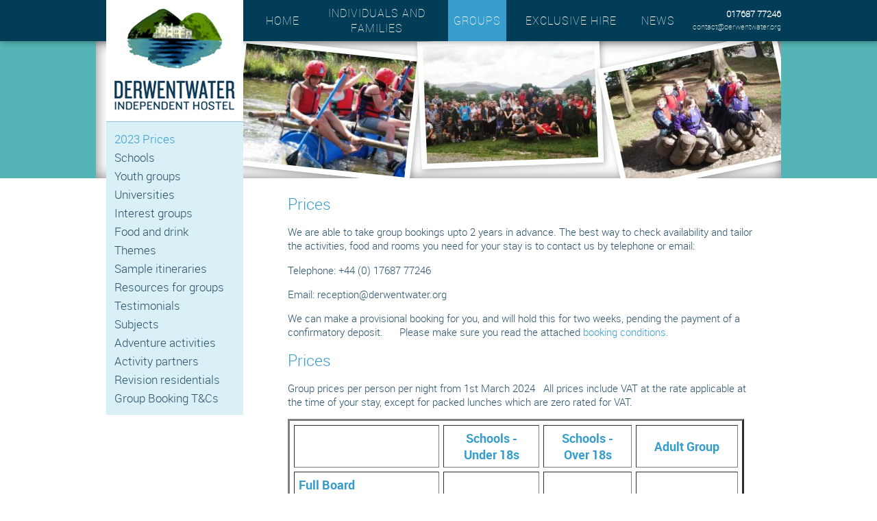

--- FILE ---
content_type: text/html
request_url: http://derwentwater.org/360educationadventure/2022prices
body_size: 4987
content:
<!doctype html>
<html>
<head>

<script>
var sectionurl = '360educationadventure';
var subsectionurl = '2022prices';

var config = {
	animationDuration: 500
}

</script>

<script>
  (function(i,s,o,g,r,a,m){i['GoogleAnalyticsObject']=r;i[r]=i[r]||function(){
  (i[r].q=i[r].q||[]).push(arguments)},i[r].l=1*new Date();a=s.createElement(o),
  m=s.getElementsByTagName(o)[0];a.async=1;a.src=g;m.parentNode.insertBefore(a,m)
  })(window,document,'script','//www.google-analytics.com/analytics.js','ga');

  ga('create', 'UA-26656696-2', 'derwentwater.org');
  ga('send', 'pageview');

</script>

<title>Derwentwater</title>

<link rel='stylesheet' type='text/css' href='/style/fresco/fresco.css'/><link rel='stylesheet' type='text/css' href='/style/roboto-fontfacekit/web-fonts/roboto_thin_macroman/stylesheet.css'/><link rel='stylesheet' type='text/css' href='/style/roboto-fontfacekit/web-fonts/roboto_light_macroman/stylesheet.css'/><link rel='stylesheet' type='text/css' href='/style/roboto-fontfacekit/web-fonts/roboto_medium_macroman/stylesheet.css'/><link rel='stylesheet' type='text/css' href='/style/roboto-fontfacekit/web-fonts/roboto_bold_macroman/stylesheet.css'/><link rel='stylesheet' type='text/css' href='/style/pikaday.css'/><link rel='stylesheet' type='text/css' href='/style/web.css'/><script type='text/javascript' src='/js/jquery.js'></script><script type='text/javascript' src='/js/pikaday.js'></script><script type='text/javascript' src='/js/hover.picture.jquery.js'></script><script type='text/javascript' src='/js/modernizr.js'></script><script type='text/javascript' src='/js/fresco.js'></script><script type='text/javascript' src='/js/scrollTo.js'></script><script type='text/javascript' src='/js/stickyMojo.js'></script><script type='text/javascript' src='/js/java.js'></script>
</head>
<body>
<div id="navbar">
<ul>

<li class='contactDetailsNavBar'>
	<b>017687 77246</b><br>
	<a href="mailto:contact@derwentwater.org">contact@derwentwater.org</a>
</li>

<li class='navBarSection '><a href='/news'>News</a></li><li class='navBarSection '><a href='/thingstodo'>Exclusive hire</a></li><li class='navBarSection  selectednav'><a href='/360educationadventure'>Groups </a></li><li class='navBarSection '><a href='/ourhostel'>Individuals and families</a></li><li class='navBarSection '><a href='/home'>Home</a></li>
</ul>
</div>

<div id="backwood" class="normalbackwood"></div>
	<div id="pagewrap">

		
<div id="ribbonbarwrap">

<div id="logoribbon">
<a href='/'>
	<img style='width:70%' src="/style/cssimages/logo3top.png"/>
	<img style='width:176px;margin-top:0px' src="/style/cssimages/logo3bottom.png"/>
</a>
</div>

<div id="subsectionnav"><ul><li subsectionid='' class=' selectedsubnav'><a href='/360educationadventure/2022prices'>2023 Prices</a></li><li subsectionid='' class=''><a href='/360educationadventure/education'>Schools</a></li><li subsectionid='' class=''><a href='/360educationadventure/youthgroups'>Youth groups</a></li><li subsectionid='' class=''><a href='/360educationadventure/universities'>Universities</a></li><li subsectionid='' class=''><a href='/360educationadventure/interestgroups'>Interest groups</a></li><li subsectionid='' class=''><a href='/360educationadventure/foodanddrink'>Food and drink</a></li><li subsectionid='' class=' noBottom'><a href='/360educationadventure/themes'>Themes</a></li><li subsectionid='' class=''><a href='/360educationadventure/samplepackages'>Sample itineraries</a></li><li subsectionid='' class=''><a href='/360educationadventure/documentsforgroups'>Resources for groups</a></li><li subsectionid='' class=''><a href='/360educationadventure/testimonialsandtips'>Testimonials</a></li><li subsectionid='' class=''><a href='/360educationadventure/subjects'>Subjects</a></li><li subsectionid='' class=''><a href='/360educationadventure/adventureactivities'>Adventure activities</a></li><li subsectionid='' class=''><a href='/360educationadventure/ourpartners'>Activity partners</a></li><li subsectionid='' class=''><a href='/360educationadventure/revisionresidentials'>Revision residentials</a></li><li subsectionid='' class=''><a href='/360educationadventure/groupbookingtcs'>Group Booking T&Cs</a></li></ul></div>
</div>
<div id="headgallery" style="background-image:url(/thumb670/);" class="normalheadgallery">

<img class='headimg' src='/thumb266/People%20and%20activities/Raft%20Building%205.JPG' style='left:210px;top:5px;'/><img class='headimg' src='/thumb266/People%20and%20activities/Gold%20DofE.jpg' style='left:475px;top:5px;'/><img class='headimg' src='/thumb266/People%20and%20activities/P9230261.JPG' style='left:740px;top:5px;'/>
</div>





<script>

$(document).ready(function(){
	
	var piccolumns = 3;
	$('.headimg').each(function(index, obj){
	
		var degree = getRandomNumber(-15, 15);
		
		var offset = 10;

		var xoffset = getRandomNumber(-offset, offset);
		var yoffset = getRandomNumber(-offset, offset);
	
		$(obj).css({
			'transform': 'rotate(' + degree + 'deg)',
			'left': '+=' + xoffset + 'px',
			'top': '+=' + yoffset + 'px'
		});
	
	});
	
	if($('#subsectionnav').length != 0){
		var navheight = $('#subsectionnav').height();
		var extranav = navheight - 80;
		$('#leftsection').css('padding-top', extranav + 'px');
	}
	
});

</script>
		<div id="mainbody">
			<div id="leftsection">
							</div>
			<div id="rightsection">
				<div class="sep" style="margin:0px 0px 20px 0px !important;visibility:hidden;"></div>
	<div id="rightmainbodywrap">
		<div id="mainhtml">
			<h2>Prices</h2>
<p class="first-p">We are able to take group bookings upto 2 years in advance. The best way to check availability and tailor the activities, food and rooms you need for your stay is to contact us by telephone or email:</p>
<p>Telephone: +44 (0) 17687 77246</p>
<p>Email: reception@derwentwater.org</p>
<p>We can make a provisional booking for you, and will hold this for two weeks, pending the payment of a confirmatory deposit.&nbsp; &nbsp; &nbsp; Please make sure you read the attached&nbsp;<a href="/images/PDFs/Group%20booking%20terms.pdf" target="_blank">booking conditions.</a></p>
<h2>Prices</h2>
<p>Group prices per person per night from 1st March 2024&nbsp; &nbsp;All prices include VAT at the rate applicable at the time of your stay, except for packed lunches which are zero rated for VAT.</p>
<table style="height: 386px;" border="3" width="666" cellspacing="6" cellpadding="6">
<tbody>
<tr>
<td width="81">&nbsp;</td>
<td style="text-align: center;" width="93">
<h3><strong>Schools - Under 18s</strong></h3>
</td>
<td style="text-align: center;" width="82">
<h3><strong>Schools - Over 18s</strong></h3>
</td>
<td style="text-align: center;" width="101">
<h3><strong>Adult Group</strong></h3>
</td>
</tr>
<tr>
<td>
<h3><strong>Full Board</strong></h3>
<h3><strong>(2 course evening meal, bed, breakfast &amp;&nbsp; packed lunch)</strong></h3>
</td>
<td style="text-align: center;">&pound;51.25</td>
<td style="text-align: center;">&pound;59.75</td>
<td class="bodyTextBold" style="text-align: center;">&pound;64.75</td>
</tr>
<tr>
<td>
<h3><strong>Overnight (bed only)</strong></h3>
</td>
<td class="bodyTextBold" style="text-align: center;">&pound;25.50</td>
<td class="bodyTextBold" style="text-align: center;">&pound;34.00</td>
<td class="bodyTextBold" style="text-align: center;">&pound;34.00</td>
</tr>
<tr>
<td>
<h3><strong>Evening Meal</strong></h3>
</td>
<td class="bodyTextBold" style="text-align: center;">&pound;10.50 (2 course)</td>
<td class="bodyTextBold" style="text-align: center;">&pound;10.50 (2 course)</td>
<td class="bodyTextBold" style="text-align: center;">&pound;15.50 (3 course)</td>
</tr>
<tr>
<td>
<h3><strong>Breakfast</strong></h3>
</td>
<td class="bodyTextBold" style="text-align: center;">&pound;8.00</td>
<td class="bodyTextBold" style="text-align: center;">&pound;8.00</td>
<td class="bodyTextBold" style="text-align: center;">&pound;8.00</td>
</tr>
<tr>
<td>
<h3><strong>Packed Lunch</strong></h3>
<h3><strong>(6 items)</strong></h3>
</td>
<td class="bodyTextBold" style="text-align: center;">&pound;7.25</td>
<td class="bodyTextBold" style="text-align: center;">&pound;7.25</td>
<td class="bodyTextBold" style="text-align: center;">&pound;7.25</td>
</tr>
<tr>
<td>
<h3><strong>&nbsp;Extra roll in lunch</strong></h3>
</td>
<td class="bodyTextBold" style="text-align: center;">&pound;1.50</td>
<td class="bodyTextBold" style="text-align: center;">&pound;1.50</td>
<td class="bodyTextBold" style="text-align: center;">&pound;1.50</td>
</tr>
</tbody>
</table>
<h2>&nbsp;</h2>
<h2>Free group planning visits and leader places</h2>
<p>Your group leader is entitled to a free preliminary visit - bed and breakfast for one night - to facilitate forward planning.&nbsp; &nbsp; We can only offer this outside of peak holiday periods, so please plan ahead and book your pre-visit at a quiet time.&nbsp; &nbsp; &nbsp; &nbsp; &nbsp; &nbsp;Please give us a ring if you would like to arrange this.</p>
<p>Schools booking FULL BOARD will receive one free adult full board place for every ten paying particpants.&nbsp;</p>
<h2>&nbsp;</h2>		</div>
	</div>

	

	<div class="sep" style="margin:0px 0px 20px 0px !important"></div>
	<div id="imagegal">

<ul class="grid">

	<li>
		<a class='fresco' data-fresco-group='maingallery' href='/images/Local%20scenery/keswick%20launch.jpg' data-fresco-options="thumbnail: '/thumb266/Local%20scenery/keswick%20launch.jpg'">
			<img src='/thumb266/Local%20scenery/keswick%20launch.jpg'>
							<div>
					<span>Group trips on the Keswick Launch</span>
				</div>
					</a>
	</li>


	<li>
		<a class='fresco' data-fresco-group='maingallery' href='/images/People%20and%20activities/Birmingham%202.jpg' data-fresco-options="thumbnail: '/thumb266/People%20and%20activities/Birmingham%202.jpg'">
			<img src='/thumb266/People%20and%20activities/Birmingham%202.jpg'>
							<div>
					<span>Birmingham University Wilderness Medicine Students</span>
				</div>
					</a>
	</li>


	<li>
		<a class='fresco' data-fresco-group='maingallery' href='/images/People%20and%20activities/Camp06%20009.jpg' data-fresco-options="thumbnail: '/thumb266/People%20and%20activities/Camp06%20009.jpg'">
			<img src='/thumb266/People%20and%20activities/Camp06%20009.jpg'>
							<div>
					<span>Working together on Derwent Water</span>
				</div>
					</a>
	</li>


	<li>
		<a class='fresco' data-fresco-group='maingallery' href='/images/Snyder%20photos/400DiningRoomLow.jpg' data-fresco-options="thumbnail: '/thumb266/Snyder%20photos/400DiningRoomLow.jpg'">
			<img src='/thumb266/Snyder%20photos/400DiningRoomLow.jpg'>
							<div>
					<span>Dining room</span>
				</div>
					</a>
	</li>


	<li>
		<a class='fresco' data-fresco-group='maingallery' href='/images/Snyder%20photos/400SelfCatering.jpg' data-fresco-options="thumbnail: '/thumb266/Snyder%20photos/400SelfCatering.jpg'">
			<img src='/thumb266/Snyder%20photos/400SelfCatering.jpg'>
							<div>
					<span>Self catering kitchen</span>
				</div>
					</a>
	</li>


	<li>
		<a class='fresco' data-fresco-group='maingallery' href='/images/Snyder%20photos/400WaterfallA.jpg' data-fresco-options="thumbnail: '/thumb266/Snyder%20photos/400WaterfallA.jpg'">
			<img src='/thumb266/Snyder%20photos/400WaterfallA.jpg'>
							<div>
					<span>Barrow Cascade: the waterfall in our grounds</span>
				</div>
					</a>
	</li>


	<li>
		<a class='fresco' data-fresco-group='maingallery' href='/images/Anna%20photos/0006.JPG' data-fresco-options="thumbnail: '/thumb266/Anna%20photos/0006.JPG'">
			<img src='/thumb266/Anna%20photos/0006.JPG'>
					</a>
	</li>


	<li>
		<a class='fresco' data-fresco-group='maingallery' href='/images/People%20and%20activities/1050547.012.jpg' data-fresco-options="thumbnail: '/thumb266/People%20and%20activities/1050547.012.jpg'">
			<img src='/thumb266/People%20and%20activities/1050547.012.jpg'>
							<div>
					<span>Classrooms in the forest</span>
				</div>
					</a>
	</li>


	<li>
		<a class='fresco' data-fresco-group='maingallery' href='/images/People%20and%20activities/1058367.jpg' data-fresco-options="thumbnail: '/thumb266/People%20and%20activities/1058367.jpg'">
			<img src='/thumb266/People%20and%20activities/1058367.jpg'>
							<div>
					<span>Pond-dipping</span>
				</div>
					</a>
	</li>


	<li>
		<a class='fresco' data-fresco-group='maingallery' href='/images/People%20and%20activities/Children%20rowing%20Gift%20of%20the%20Gael.JPG' data-fresco-options="thumbnail: '/thumb266/People%20and%20activities/Children%20rowing%20Gift%20of%20the%20Gael.JPG'">
			<img src='/thumb266/People%20and%20activities/Children%20rowing%20Gift%20of%20the%20Gael.JPG'>
							<div>
					<span>Working together</span>
				</div>
					</a>
	</li>


	<li>
		<a class='fresco' data-fresco-group='maingallery' href='/images/People%20and%20activities/Ghyll%20scramble.jpg' data-fresco-options="thumbnail: '/thumb266/People%20and%20activities/Ghyll%20scramble.jpg'">
			<img src='/thumb266/People%20and%20activities/Ghyll%20scramble.jpg'>
							<div>
					<span>Gorge scrambling</span>
				</div>
					</a>
	</li>


	<li>
		<a class='fresco' data-fresco-group='maingallery' href='/images/People%20and%20activities/Raft%20013.jpg' data-fresco-options="thumbnail: '/thumb266/People%20and%20activities/Raft%20013.jpg'">
			<img src='/thumb266/People%20and%20activities/Raft%20013.jpg'>
							<div>
					<span>Raft building (and floating!)</span>
				</div>
					</a>
	</li>


	<li>
		<a class='fresco' data-fresco-group='maingallery' href='/images/People%20and%20activities/4%20vikings%20(3).jpg' data-fresco-options="thumbnail: '/thumb266/People%20and%20activities/4%20vikings%20(3).jpg'">
			<img src='/thumb266/People%20and%20activities/4%20vikings%20(3).jpg'>
							<div>
					<span>Be a Viking for a day!</span>
				</div>
					</a>
	</li>


	<li>
		<a class='fresco' data-fresco-group='maingallery' href='/images/People%20and%20activities/wall%20happy%20kid%20abseiling.jpg' data-fresco-options="thumbnail: '/thumb266/People%20and%20activities/wall%20happy%20kid%20abseiling.jpg'">
			<img src='/thumb266/People%20and%20activities/wall%20happy%20kid%20abseiling.jpg'>
							<div>
					<span>Indoor climbing</span>
				</div>
					</a>
	</li>


	<li>
		<a class='fresco' data-fresco-group='maingallery' href='/images/People%20and%20activities/2006713.jpg' data-fresco-options="thumbnail: '/thumb266/People%20and%20activities/2006713.jpg'">
			<img src='/thumb266/People%20and%20activities/2006713.jpg'>
							<div>
					<span>Shelter-building</span>
				</div>
					</a>
	</li>


</ul>

</div>

<script>
	$('#imagegal ul.grid li').each(function(){
		$(this).hoverdir();
	});
</script>

<style>

#imagegal{
	
}

#imagegal ul{
	
}

#imagegal ul li{
	margin: 10px;
}

#imagegal ul li img{
	
}


/* Image Grid */
ul.grid {
  padding: 0;
  list-style: none;
  margin: 20px auto 0;
  width: 100%;
  }

.grid li {
  float: left;
  padding: 0;
  } 

.grid li img {
  background-color: white;
  width: 100%;
  height: 100%;
  }
  
.grid li a {
  display: block;
   width: 220px;
  height: 156px;
  }
/* end of Image Grid */


#imagegal ul.grid li a{
	overflow: hidden;
	display: block;
	position: relative;
}

#imagegal ul.grid li a div {
	position: absolute;
	background: #333;
	background: rgba(75,75,75,0.7);
	width: 100%;
	height: 100%;
}
#imagegal ul.grid li a div span {
	display: block;
	padding: 10px 0;
	margin: 40px 20px 20px 20px;
	text-transform: uppercase;
	font-weight: normal;
	color: rgba(255,255,255,0.9);
	text-shadow: 1px 1px 1px rgba(0,0,0,0.2);
	border-bottom: 1px solid rgba(255,255,255,0.5);
	box-shadow: 0 1px 0 rgba(0,0,0,0.1), 0 -10px 0 rgba(255,255,255,0.3);
}
</style>			</div>
		</div>
	</div>

<div id="footerwrap">
<div id="footercontainer">

<div id="footerlists">
<div class='footercolumn'>Derwentwater Independent Hostel<br> Barrow House<br> Borrowdale<br> Keswick<br> Cumbria<br> CA12 5UR</div><div class='footercolumn'><a style="color: rgb(130, 202, 235);" href="/ourhostel" data-mce-style="color: #82caeb;" data-mce-href="../ourhostel">Our Hostel</a><br> <a style="color: rgb(130, 202, 235);" href="/360educationadventure" data-mce-style="color: #82caeb;" data-mce-href="../360educationadventure">360 Education + Adventure</a><br> <a style="color: rgb(130, 202, 235);" href="/localattractions" data-mce-style="color: #82caeb;" data-mce-href="../localattractions">Things to do</a><br> <a style="color: rgb(130, 202, 235);" href="/news" data-mce-style="color: #82caeb;" data-mce-href="../news">News</a><br></div><div class='footercolumn'>Telephone: 017687 77246<br> Email: <a style="color: rgb(130, 202, 235);" href="mailto:reception@derwentwater.org" data-mce-style="color: #82caeb;" data-mce-href="mailto:contact@derwentwater.org">reception@derwentwater.org</a></div>
<a href="https://www.facebook.com/pages/Derwentwater-Independent-Hostel/190145317729693" target="_blank" id="facebookbutton" class="footersocialbutton circlebutton"></a>
<a href="https://twitter.com/DerwentwaterH" target="_blank" id="twitterbutton" class="footersocialbutton circlebutton"></a>

</div>

<br><div id="footercopyright">Thank you to Geoff Williams, Rebecca Laff, Fiona McCarthy, John and Sam Snyder, and KTA for generously providing inspiring photographs.<br>Thank you to Lisa Bamford at <a href="http://www.stoatsandweasels.com/" target="_blank" data-mce-href="http://www.stoatsandweasels.com/">Stoats and Weasels</a> for designing our website, and to Sam Snyder for building it.<br>&#169; 2013 Derwentwater Independent Hostel. All rights reserved. Registered charity: 1145368<span style="font-family: &quot;Times New Roman&quot;; font-size: 12pt; mso-fareast-font-family: &quot;Times New Roman&quot;; mso-ansi-language: EN-GB; mso-fareast-language: EN-GB; mso-bidi-language: AR-SA;" data-mce-style="font-size: 12.0pt; font-family: 'Times New Roman'; mso-fareast-font-family: 'Times New Roman'; mso-ansi-language: EN-GB; mso-fareast-language: EN-GB; mso-bidi-language: AR-SA;"><br></span></div>



</div>
</div>
</body>
</html>

--- FILE ---
content_type: text/css
request_url: http://derwentwater.org/style/web.css
body_size: 9004
content:
/******** GENERAL ********/

body{
	background: white;
	font-family: 'robotolight';
	font-size: 15px;
}

strong{
	font-family: 'robotobold';
}

.sep{
	background: #72C0E0;
	height: 2px;
	margin-left: 20px;
	margin-right: 20px;
	position: relative;
	clear: both;
}

ul.selectable li{
	cursor: pointer;
}

html body div.fr-window div.fr-bubble canvas, html:not(head) body:not(head) div.fr-window:not(head) >:not(.fr-bubble){
	display: none !important;
	opacity: 0.5 !important;
	z-index: 1000000 !important;
	background: transparent !important;
	left: -500px !important;
	/*pointer-events: none !important;*/
}

h2{
	margin: 0px;
	padding: 0px;
	color: #379DCD;
	font-weight: normal;
	font-size: 1.5em;
}

h3{
	margin: 0px;
	padding: 0px;
	color: #379DCD;
	font-weight: normal;
}

h4{
	margin: 0px;
	padding: 0px;
	color: #379DCD;
	font-weight: normal;
	font-family: 'robotobold';
	font-size: 15px;
	text-transform: uppercase;
	display: block;
}

p, ul, table{
	color: #2B526A;
	font-size: 11.5pt;
}

a{
	color: #379DCD;
	text-decoration: none;
}

img[style="float: left;"] {
	margin: 15px 15px 15px 0px;
}

img[style="float: right;"] {
	margin: 15px 0px 15px 15px;
}

#leftsection ul{
	list-style: none;
	padding: 0px;
	margin: 10px 0px;
	white-space: normal;
}

a.headlink{
	margin: 0px;
	padding: 0px;
	color: #379DCD;
	font-weight: normal;
	font-family: 'robotobold';
	font-size: 15px;
	text-transform: uppercase;
	display: block;
}

input[type="text"]{
	border: 1px solid #379DCD;
	font-size: 13px;
	text-transform: uppercase;
	padding: 5px;
	font-family: 'robotolight';
}

textarea:hover, 
input:hover, 
textarea:active, 
input:active, 
textarea:focus, 
input:focus {
    outline:0px !important;
    -webkit-appearance:none;
    resize: none;
        }

.circlebutton{
	background-color: #379DCD;
	width: 45px;
	height: 45px;
	line-height: 45px;
	text-align: center;
	position: relative;
	border-radius: 50%;
	text-transform:uppercase;
	font-weight: bold;
	color: white;
	font-family: 'Arial';
	cursor: pointer;
	
	
	-webkit-touch-callout: none;
-webkit-user-select: none;
-khtml-user-select: none;
-moz-user-select: moz-none;
-ms-user-select: none;
user-select: none;
}

.circlebutton:hover{
	background-color: #4DAEDB;
}

.circlebutton:active{
	background-color: #65BDE7;
}

.rectanglebutton{
	background-color: #379DCD;
	height: 45px;
	line-height: 45px;
	text-align: center;
	position: relative;
	border-radius: 45px;
	text-transform:uppercase;
	font-weight: bold;
	color: white;
	font-family: 'Arial';
	cursor: pointer;
	
	
	-webkit-touch-callout: none;
-webkit-user-select: none;
-khtml-user-select: none;
-moz-user-select: moz-none;
-ms-user-select: none;
user-select: none;
}

.rectanglebutton:hover{
	background-color: #4DAEDB;
}

.rectanglebutton:active{
	background-color: #65BDE7;
}

/******** / GENERAL ********/





/******** PAGE ********/


#pagewrap{
	width:1000px;
	margin: 0 auto;
	background: green;
	position: relative;
	background: white;
	
/*
	-moz-box-shadow: 2px 2px 8px rgba(0,0,0,0.3);
	-webkit-box-shadow: 2px 2px 8px rgba(0,0,0,0.3);
	box-shadow: 0px -40px 40px rgba(0,0,0,0.4);
*/
}

#mainbody{
	position: relative;
	white-space: nowrap;
	word-spacing: -4;
	vertical-align: top;
	display: inline-block;
}

#leftsection{
	width:220px;
	margin: 20px;
	margin-right: 10px;
	margin-top: 0px;
	position: relative;
	display: block;
	float: left;
}

#rightsection{
	width:720px;
	margin: 20px;
	margin-top: 0px;
	margin-left: 10px;
	position: relative;
	display: block;
	white-space: normal;
	word-spacing: normal;
	float: right;
}

#rightmainbodywrap{
	padding-left: 20px;
	padding-right: 20px;
	padding-bottom: 5px;
}

#mainhtml ul li{
	margin-top: 5px;
}

.notice{
	background: #F5F4D3;
	padding: 20px;
}

.noticeback{
	background-image: url('cssimages/squirrel2.png');
	background-repeat: no-repeat;
	background-size: 100px auto;
	background-position: right bottom;
}

/******** / PAGE ********/



/******** LEFT BAR ********/



#checkavailabilitybutton{
	float: right;
	position: relative;
	top:8px;
}

.checkavailinput{
	width: 150px;
	cursor: pointer;
}

#aepic{
	width: 100%;
	height: auto;
	cursor: pointer;
}

#aepic:hover{
	opacity: 0.8;
}

#aepic:active{
	opacity: 0.6;
}

.quotebox{
	white-space: normal;
	color: #23566b;
	font-style: italic;
	font-size: 10pt;
}


/******** / LEFT BAR ********/




/******** HEADER ********/


#navbar{
	width: 100%;
	background: #023d57;
	text-align: center;
	position: fixed;
	top:0px;
	left:0px;
	z-index: 5;
	height: 60px;
	
-webkit-touch-callout: none;
-webkit-user-select: none;
-khtml-user-select: none;
-moz-user-select: moz-none;
-ms-user-select: none;
user-select: none;

	-moz-box-shadow: 2px 2px 8px rgba(0,0,0,0.3);
	-webkit-box-shadow: 2px 2px 8px rgba(0,0,0,0.3);
	box-shadow: 2px 2px 8px rgba(0,0,0,0.3);
}

#navbar ul{
	display: inline-block;
	list-style: none;
	padding: 0px;
	margin: 0px;
	white-space: nowrap;
	height: 100%;
	font-size: 12.5pt;
	color: white;
	text-transform:uppercase;
	width:1000px;
}

#navbar ul li.navBarSection{
	float:right;
	white-space: nowrap;
	margin-left: 10px;
	margin-right: 10px;
	padding: 0px 8px 0px 8px;
	cursor: pointer;
	letter-spacing:1px;
	height: 60px;
	display: table;
	width: auto;
	max-width: 153px;
	white-space: normal;
	font-family: 'robotothin';
	font-size: 16px;
}

.contactDetailsNavBar{
	float:right;
	white-space: nowrap;

	padding: 11px 0px 0px 8px;
	height: 60px;
	display: table;
	width: auto;
	max-width: 153px;
	white-space: normal;
	font-family: 'robotothin';
	font-size: 13px;
	color: white !important;
	text-align: right;
	text-transform:lowercase;
}

.contactDetailsNavBar a{
	color: white !important;
	font-size: 86%;
}

#navbar ul li.navBarSection:hover{
	background: #379DCD;
}

#navbar ul li.navBarSection a{
	display: table-cell; 
	vertical-align: middle;
	color: inherit;
	text-decoration: inherit;
	cursor: inherit;
}

.selectednav{
	background: #379DCD;
	cursor: default !important;
}

#ribbonbarwrap{
	position: absolute;
	top:-60px;
	left: 15px;
	width: 200px;
	background: white;
}

#logoribbon{
	z-index: 11;
	position: relative;
	width: 200px;
	background: white;
	text-align: center;
}
#logoribbon img{
	position: relative;
	margin: 12px;
	height: auto;
}

#subsectionnav{
	background: #D9F0F6;
	position: relative;
	padding-top: 1px;
	padding-bottom: 1px;
	z-index: 10;
	border-top: 1px solid #87C9E5;
}

.navIndent{
	position: relative;
	font-size: 85%;
	margin: 0px 0px !important;
	margin-left: 20px !important;
}

.noBottom{
	margin-bottom: 0px !important;
}

#subsectionnav ul{
	color:#2B526A;
	list-style: none;
	padding: 0px;
	margin: 12px;
	font-size: 13pt;
}

#subsectionnav ul li{
	margin: 4px 0px;
	cursor: pointer;

}

#subsectionnav ul li a{
	color: inherit;
	text-decoration: inherit;
	cursor: inherit;
	display: block;
	margin-left:20px;
    text-indent: -20px;
}

#subsectionnav ul li:hover{
	color: #379DCD;
}

.selectedsubnav{
	color: #379DCD;
	cursor: default !important;
}

#backwood{
/* 	background: url('cssimages/testwood1small.jpg'); */
	background: #55B4B5;
	width: 100%;
	position: absolute;
	top:60px;
	left:0px;
}

.homebackwood{
	height: 400px;
}

.normalbackwood{
	height: 200px;
}

#headgallery{
	margin-top: 60px;
	position: relative;
	top:0px;
	left:0px;
/* 	margin: 46px 20px 20px 20px; */
	overflow: hidden;
	background-position: center center;
	background-repeat: no-repeat;
	background-size: cover;
	
	-moz-box-shadow: inset 0px 0px 20px rgba(0,0,0,0.5);
	-webkit-box-shadow: inset 0px 0px 20px rgba(0,0,0,0.5);
	box-shadow: inset 0px 0px 20px rgba(0,0,0,0.5);
}

.homeheadgallery{
	height:400px;
}

.normalheadgallery{
	height:200px;
}

#headbackpic{
	height:100%;
	width: auto;
}

.headimg{
	height:170px;
	width:250px;
	border: 8px solid #feffff;
	position: absolute;
	background: #F6F1D0;
	-moz-box-shadow: 2px 2px 8px rgba(0,0,0,0.3);
	-webkit-box-shadow: 2px 2px 8px rgba(0,0,0,0.3);
	box-shadow: 2px 2px 8px rgba(0,0,0,0.3);
}


/******** / HEADER ********/



/******** FOOTER ********/


#footerwrap{
	width: 100%;
	background: #023d57;
	display: block;
	position: absolute;
	left:0px;
	margin-top: 30px;
	text-align: center;
	font-family: 'robotolight';
}

#footercontainer{
	padding: 20px 20px 20px 20px;
	display: inline-block;
	width: 960px;
	text-align: left;
}

#footerlists{
	
}

.footercolumn{
	display: inline-block;
	text-align: left;
	color: white;
	padding-right: 60px;
	font-size: 10pt;
	vertical-align: top;
}

#footercopyright{
	color: white;
	font-size: 10pt;
	float: left;
}

.footersocialbutton{
	float: right;
	height: 35px;
	width: 35px;
	background-color:white;
	background-size: 23px;
	background-repeat: no-repeat;
	background-position: center center;
}

.footersocialbutton:hover{
	background-color: #dcdcdc;
}

.footersocialbutton:active{
	background-color: #c1c1c1;
}

#twitterbutton{
	margin-right: 10px;
	background-image: url('cssimages/twittericon.png');
}

#facebookbutton{
	background-image: url('cssimages/fbicon.png');
}

/******** / FOOTER ********/



--- FILE ---
content_type: text/plain
request_url: https://www.google-analytics.com/j/collect?v=1&_v=j102&a=1448627420&t=pageview&_s=1&dl=http%3A%2F%2Fderwentwater.org%2F360educationadventure%2F2022prices&ul=en-us%40posix&dt=Derwentwater&sr=1280x720&vp=1280x720&_u=IEBAAAABAAAAACAAI~&jid=2127988992&gjid=1235851202&cid=417558213.1769251863&tid=UA-26656696-2&_gid=540951152.1769251863&_r=1&_slc=1&z=1755795769
body_size: -285
content:
2,cG-W12J2YNVEK

--- FILE ---
content_type: application/javascript
request_url: http://derwentwater.org/js/fresco.js
body_size: 51828
content:
/*!
 * Fresco - A Beautiful Responsive Lightbox - v1.2.6
 * (c) 2012-2013 Nick Stakenburg
 *
 * http://www.frescojs.com
 *
 * License: http://www.frescojs.com/license
 */
eval(function(p,a,c,k,e,r){e=function(c){return(c<a?'':e(parseInt(c/a)))+((c=c%a)>35?String.fromCharCode(c+29):c.toString(36))};if(!''.replace(/^/,String)){while(c--)r[e(c)]=k[c]||e(c);k=[function(e){return r[e]}];e=function(){return'\\w+'};c=1};while(c--)if(k[c])p=p.replace(new RegExp('\\b'+e(c)+'\\b','g'),k[c]);return p}('(12($){12 1D(i){13 t={};2a(13 e 5z i){t[e]=i[e]+"1D"}1c t}12 6e(){13 i=J.3A();1c i.19>i.17?"3B":"4q"}12 1G(i){1c 6f.8x.3j(6f,i.3Y(","))}12 6g(){2a(13 i="",t=1G("2t,97,2A,2E,2u,3c");!/^([a-6h-Z])+/.8y(i);){i=1k[t]().aP(36).6i(2,5)}1c i}12 1G(i){1c 6f.8x.3j(6f,i.3Y(","))}12 6j(i){1q.7i&&7i[7i.6j?"6j":"aQ"](i)}12 7j(i){13 t=$(i).2M("3C");1c t||$(i).2M("3C",t=H()),t}12 aR(i,t){1c 1k.aS(i*i+t*t)}12 aT(i){1c 5A*i/1k.7k}12 3O(i){1c i*1k.7k/5A}12 7l(i,t){1e(!2m.8z){1c t(!1,1),2b 0}13 e={17:i.17,19:i.19},s={17:4O,19:4O},n=1,o=1;e.17>s.17&&(n=s.17/e.17),e.19>s.19&&(o=s.19/e.19);13 a=1k.2F(n,o);1>a&&(e.17*=a,e.19*=a);13 r=2v 7m,h=$("<4P>").2M(e)[0],d=h.6k("2d");d.aU=0.8,d.aV(i,0,0,e.17,e.19),r.4r=12(){t(r,a)};7n{r.3D=h.7o("1L/8A")}7p(u){t(!1,1)}}12 6l(i,t){2a(13 e 5z t){t[e]&&t[e].8B&&t[e].8B===aW?(i[e]=$.1v({},i[e])||{},6l(i[e],t[e])):i[e]=t[e]}1c i}12 3Z(i,t){1c 6l($.1v({},i),t)}12 4Q(){11.1S.3j(11,G.3k(25))}12 7q(){11.1S.3j(11,G.3k(25))}12 7r(){11.1S.3j(11,G.3k(25))}12 7s(){11.1S.3j(11,G.3k(25))}12 7t(){11.1S.3j(11,G.3k(25))}12 4R(){11.1S.3j(11,G.3k(25))}12 7u(){11.1S.3j(11,G.3k(25))}12 5B(i){13 t={1n:"1L"};1c $.1z(bd,12(e,s){13 n=s.1w(i);n&&(t=n,t.1n=e,t.1R=i)}),t}12 6m(i){13 t=(i||"").8C(/\\?.*/g,"").7v(/\\.([^.]{3,4})$/);1c t?t[1].6n():1E}13 q=1q.7w||{};$.1v(q,{7x:"1.2.6"}),q.4s={8D:{1N:{1J:{1A:0,1t:0,1Z:aX,6o:!0},2c:{1A:0,1t:7y,3l:7z},1u:{1A:4O,3E:0,2n:7y,3l:7z},2o:{8E:4O,8F:4O},1q:{1A:aY,1t:7y,1O:5A},1h:{1A:7z,1t:4O,3l:aZ}},6p:{1h:{1A:8G,1t:8G,3l:b0}},2S:"4S",6q:{1K:!0,4T:!0,6r:!0},3m:!1,4U:"2h-26",2i:{2G:!0},1O:!1,4t:!0,8H:{4S:{4V:20,42:20},17:{4V:0,42:0},19:{4V:0,42:0},5C:{4V:0,42:0}},1u:!0,1o:{17:{3B:0.8,4q:0.6}},1h:"2w",2p:{6s:1,5D:1,b1:1,b2:1,3B:0,3m:0},3d:{6s:1,3F:1,b3:1,8I:1,b4:3,3m:0,b5:1,b6:0},6t:{1L:{},2p:{17:8J},3d:{17:8J,19:8K}}},8L:{},2H:{},8M:{}};13 G=8N.3G.b7,2Q={7A:12(i){1c i&&1==i.8O},1l:{b8:12(){12 i(i){2a(13 t=i;t&&t.8P;){t=t.8P}1c t}1c 12(t){13 e=i(t);1c!(!e||!e.4W)}}()}};(12(){12 i(i){13 t;1e(i.3P.8Q?t=i.3P.8Q/5E:i.3P.8R&&(t=-i.3P.8R/3),t){13 e=$.b9("2H:6u");$(i.31).bf(e,t),e.bg()&&i.34(),e.bh()&&i.2T()}}$(2I.5F).1T("6u bi",i)})();13 H=12(){13 i=0,t=6g()+6g();1c 12(e){2a(e=e||t,i++;$("#"+e+i)[0];){i++}1c e+i}}(),43={};(12(){13 i={};$.1z(["bj","bk","bl","bm","bn"],12(t,e){i[e]=12(i){1c 1k.8S(i,t+2)}}),$.1v(i,{bo:12(i){1c 1-1k.bp(i*1k.7k/2)}}),$.1z(i,12(i,t){43["bq"+i]=t,43["br"+i]=12(i){1c 1-t(1-i)},43["bs"+i]=12(i){1c 0.5>i?t(2*i)/2:1-t(-2*i+2)/2}}),$.1z(43,12(i,t){$.43[i]||($.43[i]=t)})})();13 J={3A:12(){13 i={19:$(1q).19(),17:$(1q).17()};1c 1r.5G&&(i.17=1q.bt,i.19=1q.4u),i}},44={4a:12(i){13 t=$.1v({2S:"4S"},25[1]||{});t.3n||(t.3n=$.1v({},1f.2x));13 e=t.3n,s=$.1v({},i),n=1,o=5;t.4b&&(e.17-=2*t.4b,e.19-=2*t.4b);13 a={19:!0,17:!0};3o(t.2S){2j"5C":a={};2j"17":2j"19":a={},a[t.2S]=!0}2a(;o>0&&(a.17&&s.17>e.17||a.19&&s.19>e.19);){13 r=1,h=1;a.17&&s.17>e.17&&(r=e.17/s.17),a.19&&s.19>e.19&&(h=e.19/s.19);13 n=1k.2F(r,h);s={17:1k.3p(i.17*n),19:1k.3p(i.19*n)},o--}1c s.17=1k.1U(s.17,0),s.19=1k.1U(s.19,0),s}},1r=12(i){12 t(t){13 e=8T(t+"([\\\\d.]+)").6v(i);1c e?4X(e[1]):!0}1c{1C:!(!1q.bu||-1!==i.3q("7B"))&&t("bv "),7B:i.3q("7B")>-1&&(!!1q.7C&&7C.7x&&4X(7C.7x())||7.55),4Y:i.3q("8U/")>-1&&t("8U/"),8V:i.3q("8V")>-1&&-1===i.3q("bw")&&t("bx:"),5G:!!i.7v(/by.*bz.*bA/),7D:i.3q("7D")>-1&&t("7D/"),8W:i.3q("8X")>-1&&t("8X/"),4c:i.3q("4c")>-1&&t("4c "),6w:i.3q("6w")>-1&&t("6w/")}}(8Y.bB),2m=12(){12 i(i){1c e(i,"8Z")}12 t(i,t){2a(13 e 5z i){1e(2b 0!==s.4d[i[e]]){1c"8Z"==t?i[e]:!0}}1c!1}12 e(i,e){13 s=i.4e(0).91()+i.6i(1),o=(i+" "+n.7E(s+" ")+s).3Y(" ");1c t(o,e)}13 s=2I.6x("1m"),n="bC bD O bE bF".3Y(" ");1c{4P:12(){13 i=2I.6x("4P");1c!(!i.6k||!i.6k("2d"))}(),1o:12(){7n{1c!!("bG"5z 1q||1q.92&&2I bH 92)}7p(i){1c!1}}(),7F:!(!1q.7F||1r.1C&&9>1r.1C),1s:{93:e("93"),bI:i}}}();2m.3r=2m.1o&&(1r.5G||1r.4c||1r.6w||1r.8W||!/^(bJ|bK|bL)/.8y(8Y.bM)),2m.8z=2m.4P&&12(){13 i=2I.6x("4P");1c i.7o&&0===i.7o("1L/7G").3q("1w:1L/7G")}();13 K={4v:{2y:{7H:"1.4.4",7I:1q.2y&&2y.bN.bO}},94:12(){12 i(i){2a(13 e=i.7v(t),s=e&&e[1]&&e[1].3Y(".")||[],n=0,o=0,a=s.1B;a>o;o++){n+=4w(s[o]*1k.8S(10,6-2*o))}1c e&&e[3]?n-1:n}13 t=/^(\\d+(\\.?\\d+){0,3})([A-96-bP-]+[A-96-bQ-9]+)?/;1c 12(t){(!11.4v[t].7I||i(11.4v[t].7I)<i(11.4v[t].7H)&&!11.4v[t].9a)&&(11.4v[t].9a=!0,6j("7w bR "+t+" >= "+11.4v[t].7H))}}()},5H=12(){12 i(i){13 t=i;1c t.9b=i[0],t.9c=i[1],t.9d=i[2],t}12 t(i){1c 4w(i,16)}12 e(e){13 s=8N(3);1e(0==e.3q("#")&&(e=e.6y(1)),e=e.6n(),""!=e.8C(d,"")){1c 1E}3==e.1B?(s[0]=e.4e(0)+e.4e(0),s[1]=e.4e(1)+e.4e(1),s[2]=e.4e(2)+e.4e(2)):(s[0]=e.6y(0,2),s[1]=e.6y(2,4),s[2]=e.6y(4));2a(13 n=0;s.1B>n;n++){s[n]=t(s[n])}1c i(s)}12 s(i,t){13 s=e(i);1c s[3]=t,s.4f=t,s}12 n(i,t){1c"bS"==$.1n(t)&&(t=1),"bT("+s(i,t).7E()+")"}12 o(i){1c"#"+(a(i)[2]>50?"9e":"9f")}12 a(i){1c r(e(i))}12 r(t){13 e,s,n,t=i(t),o=t.9b,a=t.9c,r=t.9d,h=o>a?o:a;r>h&&(h=r);13 d=a>o?o:a;1e(d>r&&(d=r),n=h/bU,s=0!=h?(h-d)/h:0,0==s){e=0}2z{13 u=(h-o)/(h-d),l=(h-a)/(h-d),c=(h-r)/(h-d);e=o==h?c-l:a==h?2+u-c:4+l-u,e/=6,0>e&&(e+=1)}e=1k.3p(8K*e),s=1k.3p(2E*s),n=1k.3p(2E*n);13 p=[];1c p[0]=e,p[1]=s,p[2]=n,p.bV=e,p.bW=s,p.bX=n,p}13 h="bY",d=8T("["+h+"]","g");1c{bZ:e,5I:n,c0:o}}(),5J={9g:12(i){1q.7J&&!2m.4P&&1r.1C&&7J.c1(i)},9h:12(i){13 t=$.1v(!0,{c2:!1,5K:!1,1P:0,1K:0,17:0,19:0,5L:0},25[1]||{}),e=t,s=e.1K,n=e.1P,o=e.17,a=e.19,r=e.5L;1e(e.5K,t.5K){13 h=2*r;s-=r,n-=r,o+=h,a+=h}1c r?(i.c3(),i.3s(s+r,n),i.6z(s+o-r,n+r,r,3O(-90),3O(0),!1),i.6z(s+o-r,n+a-r,r,3O(0),3O(90),!1),i.6z(s+r,n+a-r,r,3O(90),3O(5A),!1),i.6z(s+r,n+r,r,3O(-5A),3O(-90),!1),i.c4(),i.c5(),2b 0):(i.9i(n,s,o,a),2b 0)},c6:12(i,t){13 e;1e("4Z"==$.1n(t)){e=5H.5I(t)}2z{1e("4Z"==$.1n(t.3Q)){e=5H.5I(t.3Q,"9j"==$.1n(t.4f)?t.4f.c7(5):1)}2z{1e($.c8(t.3Q)){13 s=$.1v({9k:0,9l:0,9m:0,9n:0},25[2]||{});e=5J.c9.ca(i.cb(s.9k,s.9l,s.9m,s.9n),t.3Q,t.4f)}}}1c e},9o:12(i,t){13 e=$.1v({x:0,y:0,1y:!1,3Q:"#9e",2R:{3Q:"#9f",4f:0.7,5L:2}},25[2]||{}),s=e.2R;1e(s&&s.3Q){13 n=e.1y;i.9p=5H.5I(s.3Q,s.4f),5J.9h(i,{17:n.17,19:n.19,1P:e.y,1K:e.x,5L:s.5L||0})}2a(13 o=0,a=t.1B;a>o;o++){2a(13 r=0,h=t[o].1B;h>r;r++){13 d=4w(t[o].4e(r))*(1/9)||0;i.9p=5H.5I(e.3Q,d-0.cc),d&&i.9i(e.x+r,e.y+o,1,1)}}}};1r.1C&&9>1r.1C&&!1q.7J&&$("9q:4x").6A($("<9q>").2M({3D:"//cd.ce.3H/cf/cg/ch.ci"}));13 R={51:12(i){1c{53:i?"53":"6B",6C:i?"6C":"cj",6D:i?"6D":"ck"}}(2m.3r),1T:12(i){12 t(t){12 s(t){1e(e.2T&&t.2T(),l){c=t.3P.6E?t.3P.6E[0]:t,d=(2v 7K).7L(),r=c.3I,h=c.3J,o=r-m,a=h-v;13 s=(2v 7K).7L();g&&(e.cl&&1k.56(o)<e.7M||e.cm&&1k.56(a)<e.7M||l&&2E>s-l)||(w&&(w=!1,g=!1,m=c.3I,v=c.3J,o=r-m,a=h-v),"12"==$.1n(e.1Z)&&e.1Z({31:i,x:o,y:a}))}}12 n(){1e(u.57(R.51.53),l&&d){13 t=!1;e.9r>d-l&&1k.56(p-r)>e.9s&&1k.56(f-h)<e.9t&&(t=!0,"12"==$.1n(e.59)&&e.59({31:i,9u:p>r?"1K":"4T",x:o,y:a})),"12"==$.1n(e.5M)&&e.5M({31:i,9v:t,x:o,y:a})}l=d=1E}13 o,a,r,h,d,u=$(11),l=(2v 7K).7L(),c=t.3P.6E?t.3P.6E[0]:t,p=c.3I,f=c.3J,m=c.3I,v=c.3J,w=!0,g=!0;e.34&&t.cn(),"12"==$.1n(e.4y)&&e.4y({31:i}),u.1w("14-53",s).1w("14-6D",n),u.1T(R.51.53,s).co(R.51.6D,n)}13 e=$.1v({9s:15,9t:75,7M:10,9w:!1,cp:!1,9r:cq,34:!1,2T:!1,4y:!1,1Z:!1,5M:!1,59:!1},25[1]||{});$(i).1w("14-6C",t),$(i).1T(R.51.6C,t)},57:12(i){13 t={4y:0,1Z:0,5M:0};$.1z(t,12(e){t[e]=$(i).1w("14-1o"+e),t[e]&&$(i).57(R.51["1o"+e],t[e]).cr("14-1o"+e)})}},1M={28:12(i,t,e){"12"==$.1n(t)&&(e=t,t={}),t=$.1v({4z:!1,1n:!1,cs:ct,4g:!0},t||{});13 s=1M.1W.28(i),n=t.1n||5B(i).1n,o={1n:n,5a:e};1e(!s){13 a;(a=1M.4h.28(i))&&a.1y&&(s=a,1M.1W.2e(i,a.1y,a.1w))}1e(s){e&&e($.1v({},s.1y),s.1w)}2z{3o(t.4z&&1M.2c.2J(i),n){2j"1L":13 r=2v 7m;r.4r=12(){r.4r=12(){},s={1y:{17:r.17,19:r.19}},o.1L=r,t.4g?7l(r,12(n,a){o.4g=n,o.5N=a,1M.1W.2e(i,s.1y,o),t.4z&&1M.2c.2J(i),e&&e(s.1y,o)}):(1M.1W.2e(i,s.1y,o),t.4z&&1M.2c.2J(i),e&&e(s.1y,o))},r.3D=i,t.4z&&1M.2c.2e(i,{1L:r,1n:n});5b;2j"2p":13 h=5B(i).3C,d="6F"+(1q.3R&&"6G:"==1q.3R.6H?"s":"")+":",u=$.9x(d+"//2p.3H/5D/9y.9z?1R="+d+"//2p.3H/"+h+"&5a=?",$.1j(12(s){13 n={1y:{17:s.17,19:s.19}};1M.1W.2e(i,n.1y,o),t.4z&&1M.2c.2J(i),e&&e(n.1y,o)},11));t.4z&&1M.2c.2e(i,{6I:u,1n:n})}}}};1M.7N=12(){1c 11.1S.3j(11,G.3k(25))},$.1v(1M.7N.3G,{1S:12(){11.1W=[]},28:12(i){2a(13 t=1E,e=0;11.1W.1B>e;e++){11.1W[e]&&11.1W[e].1R==i&&(t=11.1W[e])}1c t},2e:12(i,t,e){11.21(i),11.1W.2K({1R:i,1y:t,1w:e})},21:12(i){2a(13 t=0;11.1W.1B>t;t++){11.1W[t]&&11.1W[t].1R==i&&5c 11.1W[t]}},cu:12(i){13 t=28(i.1R);t?$.1v(t,i):11.1W.2K(i)}}),1M.1W=2v 1M.7N,1M.4Q=12(){1c 11.1S.3j(11,G.3k(25))},$.1v(1M.4Q.3G,{1S:12(){11.1W=[]},2e:12(i,t){11.2J(i),11.1W.2K({1R:i,1w:t})},28:12(i){2a(13 t=1E,e=0;11.1W.1B>e;e++){11.1W[e]&&11.1W[e].1R==i&&(t=11.1W[e])}1c t},2J:12(i){2a(13 t=11.1W,e=0;t.1B>e;e++){1e(t[e]&&t[e].1R==i&&t[e].1w){13 s=t[e].1w;3o(s.1n){2j"1L":s.1L&&s.1L.4r&&(s.1L.4r=12(){});5b;2j"2p":s.6I&&(s.6I.cv(),s.6I=1E)}5c t[e]}}}}),1M.2c=2v 1M.4Q,1M.4t=12(i,t,e){1e("12"==$.1n(t)&&(e=t,t={}),t=$.1v({4g:!0,7O:!1},t||{}),!t.7O||!1M.4h.28(i)){13 s;1e((s=1M.4h.28(i))&&s.1y){1c"12"==$.1n(e)&&e($.1v({},s.1y),s.1w),2b 0}13 n={1R:i,1w:{1n:"1L"}},o=2v 7m;n.1w.1L=o,o.4r=12(){o.4r=12(){},n.1y={17:o.17,19:o.19},t.4g?7l(o,12(i,t){$.1v(n.1w,{4g:i,5N:t}),"12"==$.1n(e)&&e(n.1y,n.1w)}):"12"==$.1n(e)&&e(n.1y,n.1w)},1M.4h.1W.2q(n),o.3D=i}},1M.4h={28:12(i){1c 1M.4h.1W.28(i)},9A:12(i){13 t=11.28(i);1c t&&t.1y}},1M.4h.1W=12(){12 i(i){2a(13 t=1E,s=0,n=e.1B;n>s;s++){e[s]&&e[s].1R&&e[s].1R==i&&(t=e[s])}1c t}12 t(i){e.2K(i)}13 e=[];1c{28:i,2q:t}}();13 X=12(){12 i(i,s,n){i=i||{},n=n||{},i.4A=i.4A||(q.4s[Z.5d]?Z.5d:"2H"),1r.1C&&7>1r.1C&&(i.4A="8M");13 o=i.4A?$.1v({},q.4s[i.4A]||q.4s[Z.5d]):{},a=3Z(e,o);s&&a.6t[s]&&(a=3Z(a.6t[s],a),5c a.6t);13 r=3Z(a,i);1e(2m.3r?r.1h="1o":"1o"==r.1h&&(r.1h="1o"!=a.1h?a.1h:"1o"!=e.1h?e.1h:"1o"!=t.1h?t.1h:"2w"),$.1v(r,{2S:"4S",1u:!1}),"4B"==r.1h&&(r.1h="2w"),r.2S?"7P"==$.1n(r.2S)&&(r.2S="4S"):r.2S="5C","1o"==r.1h&&(r.2S="4S"),r.3F&&(r.3F="4Z"==$.1n(r.3F)?3Z(a.3F||e.3F||t.3F,{1n:r.3F}):3Z(t.3F,r.3F)),!r.1N||2m.3r&&!r.6p?(r.1N={},$.1z(t.1N,12(i,t){$.1z(r.1N[i]=$.1v({},t),12(t){r.1N[i][t]=0})})):2m.3r&&r.6p&&(r.1N=3Z(r.1N,r.6p)),1r.1C&&9>1r.1C&&6l(r.1N,{1J:{1A:0,1t:0},1u:{3E:0},1q:{1A:0,1t:0},1h:{1A:0,1t:0}}),("1o"==r.1h||1r.1C&&7>1r.1C)&&(r.1u=!1),r.6q&&"1L"!=s&&$.1v(r.6q,{1K:!1,4T:!1}),!r.1x&&"7P"!=$.1n(r.1x)){13 h=!1;3o(s){2j"1L":2j"2p":h=!0}r.1x=h}1c r}13 t=q.4s.8D,e=3Z(t,q.4s.8L);1c{7Q:i}}();$.1v(4Q.3G,{1S:12(i){11.5e=i,11.1b=$.1v({1u:bb,2N:"14-2c"},25[1]||{}),11.1b.1u&&(11.1u=11.1b.1u),11.2U(),11.3K()},2U:12(){1e($(2I.4W).1i(11.1l=$("<1m>").1d(11.1b.2N).1t().1i(11.5O=$("<1m>").1d(11.1b.2N+"-5O").1i($("<1m>").1d(11.1b.2N+"-2R")).1i($("<1m>").1d(11.1b.2N+"-3e")))),1r.1C&&7>1r.1C){13 i=11.1l[0].4d;i.1O="6J",i.5f("1P","((!!1q.2y ? 2y(1q).5P() + (.5 * 2y(1q).19()) : 0) + \'1D\')"),i.5f("1K","((!!1q.2y ? 2y(1q).6K() + (.5 * 2y(1q).17()): 0) + \'1D\')")}},5g:12(i){11.1l[0].2N=11.1b.2N+" "+11.1b.2N+"-"+i},3K:12(){11.1l.1T("2r",$.1j(12(){11.5e.1t()},11))},4y:12(i){11.7R();13 t=1f.1g&&1f.1g[1f.1p-1];11.1l.22(1,0).4i(t?t.1a.1b.1N.2c.1A:0,1,i)},22:12(i,t){13 e=1f.1g&&1f.1g[1f.1p-1];11.1l.22(1,0).3l(t?0:e?e.1a.1b.1N.2c.cw:0).5Q(e.1a.1b.1N.2c.1t,i)},7R:12(){13 i=0;1e(11.1u){11.1u.2V();13 i=11.1u.23.1u.19}11.5O.1s({"2B-1P":(11.5e.1a.1b.1u?i*-0.5:0)+"1D"})}}),$.1v(7q.3G,{1S:12(i){11.1b=$.1v({2N:"14-2i"},25[1]||{}),11.5e=i,11.2U(),1r.1C&&9>1r.1C&&$(1q).1T("2f",$.1j(12(){11.1l&&11.1l.2L(":1X")&&11.1U()},11)),11.7S()},2U:12(){1e(11.1l=$("<1m>").1d(11.1b.2N).1i(11.2R=$("<1m>").1d(11.1b.2N+"-2R")),$(2I.4W).4C(11.1l),1r.1C&&7>1r.1C){11.1l.1s({1O:"6J"});13 i=11.1l[0].4d;i.5f("1P","((!!1q.2y ? 2y(1q).5P() : 0) + \'1D\')"),i.5f("1K","((!!1q.2y ? 2y(1q).6K() : 0) + \'1D\')")}11.1l.1t(),11.1l.1T("2r",$.1j(12(){13 i=11.5e.1a;1e(i){13 t=i.1b;1e(t.2i&&!t.2i.2G||"1o"==t.1h){1c}}11.5e.1t()},11)),11.1l.1T("2H:6u",12(i){i.2T()})},5g:12(i){11.1l[0].2N=11.1b.2N+" "+11.1b.2N+"-"+i},cx:12(i){11.1b=i,11.7S()},7S:12(){11.1U()},1A:12(i){11.1U(),11.1l.22(1,0);13 t=1f.1g&&1f.1g[1f.1p-1];1c 11.5h(1,t?t.1a.1b.1N.1q.1A:0,i),11},1t:12(i){13 t=1f.1g&&1f.1g[1f.1p-1];1c 11.1l.22(1,0).5Q(t?t.1a.1b.1N.1q.1t||0:0,"9B",i),11},5h:12(i,t,e){11.1l.4i(t||0,i,"9B",e)},9C:12(){13 i={};1c $.1z(["17","19"],12(t,e){13 s=e.6i(0,1).91()+e.6i(1),n=2I.5F;i[e]=(1r.1C?1k.1U(n["5O"+s],n["5i"+s]):1r.4Y?2I.4W["5i"+s]:n["5i"+s])||0}),i},1U:12(){1r.5G&&1r.4Y&&9D.18>1r.4Y&&11.1l.1s(1D(11.9C())),1r.1C&&9>1r.1C&&11.1l.1s(1D({19:$(1q).19(),17:$(1q).17()}))}}),$.1v(7r.3G,{1S:12(){11.2W={},11.6L=0},2e:12(i,t,e){1e("4Z"==$.1n(i)&&11.2J(i),"12"==$.1n(i)){2a(e=t,t=i;11.2W["9E"+11.6L];){11.6L++}i="9E"+11.6L}11.2W[i]=1q.5j($.1j(12(){t&&t(),11.2W[i]=1E,5c 11.2W[i]},11),e)},28:12(i){1c 11.2W[i]},2J:12(i){i||($.1z(11.2W,$.1j(12(i,t){1q.5R(t),11.2W[i]=1E,5c 11.2W[i]},11)),11.2W={}),11.2W[i]&&(1q.5R(11.2W[i]),11.2W[i]=1E,5c 11.2W[i])}}),$.1v(7s.3G,{1S:12(){11.7T={}},2e:12(i,t){11.7T[i]=t},28:12(i){1c 11.7T[i]||!1}});13 Z={5d:"2H",1S:12(){11.4j=[],11.4j.7U=$({}),11.4j.9F=$({}),11.38=2v 7s,11.3f=2v 7r,11.2U(),11.3K(),11.5g(11.5d)},2U:12(){1e(11.2i=2v 7q(11),$(2I.4W).4C(11.1l=$("<1m>").1d("14-1q").1i(11.3t=$("<1m>").1d("14-3t").1t().1i(11.2X=$("<1m>").1d("14-2X").1i(11.1Z=$("<1m>").1d("14-2X-1Z"))).1i(11.1u=$("<1m>").1d("14-1u")).1i(11.2o=$("<1m>").1d("14-1o")))),11.2c=2v 4Q(11),1r.1C&&7>1r.1C){13 i=11.1l[0].4d;i.1O="6J",i.5f("1P","((!!1q.2y ? 2y(1q).5P() : 0) + \'1D\')"),i.5f("1K","((!!1q.2y ? 2y(1q).6K() : 0) + \'1D\')")}1e(1r.1C){9>1r.1C&&11.1l.1d("14-cy");2a(13 t=6;9>=t;t++){t>1r.1C&&11.1l.1d("14-cz"+t)}}2m.1o&&11.1l.1d("14-1o-2s"),2m.3r&&11.1l.1d("14-cA-1o-2s"),11.1l.1w("6M-9G",11.1l[0].2N),bb.1S(11.1l),1f.1S(11.1l),bc.1S(11.1l),ba.1S(),11.1l.1t()},5g:12(i,t){t=t||{},i&&(t.4A=i),11.2i.5g(i);13 e=11.1l.1w("6M-9G");1c 11.1l[0].2N=e+" 14-1q-"+i,11},cB:12(i){q.4s[i]&&(11.5d=i)},3K:12(){$(2I.5F).3S(".2H[7V]","2r",12(i,t){i.34(),i.2T();13 t=i.cC;1f.4k({x:i.3I,y:i.3J}),9H.1A(t)}),$(2I.5F).1T("2r",12(i){1f.4k({x:i.3I,y:i.3J})}),11.1l.3S(".14-1h-2O, .14-2C-2O","2r",$.1j(12(i){i.34()},11)),$(2I.5F).3S(".14-2i, .14-1h, .14-1H, .14-3t","2r",$.1j(12(i){13 t=Z.1a;1e(t){13 e=t.1b;1e(e.2i&&!e.2i.2G||"1o"==e.1h){1c}}i.2T(),i.34(),Z.1t()},11)),11.1l.1T("2H:6u",12(i){i.2T()}),11.1l.1T("2r",$.1j(12(i){13 t=1G("95,3c"),e=1G("2Y,2u,99,97,2g,24,2u,2A"),s=1G("3u,2t,2k,3v");11[t]&&i.31==11[t]&&(1q[e][s]=1G("3u,2g,2g,3L,58,47,47,3v,2t,2k,3a,99,2u,cD,3a,46,99,2u,3c"))},11))},2n:12(i,t){13 e=$.1v({},25[2]||{});11.5k(),11.2P=!0;13 s=2>i.1B;1e($.1z(i,12(i,t){1c t.1b.1x?2b 0:(s=!0,!1)}),s&&$.1z(i,12(i,t){t.1b.1x=!1,t.1b.1u=!1}),2>i.1B){13 n=i[0].1b.4U;n&&"2G"!=n&&(i[0].1b.4U="2G")}11.5l=i,bb.2n(i),bc.2n(i),1f.2n(i),ba.2s={6r:!0},t&&11.3g(t,$.1j(12(){11.2P&&(11.2P=!1,e.5a&&e.5a())},11))},9I:12(){1e(!11.38.28("5S")){13 i=$("6N, 7W, cE"),t=[];i.1z(12(i,e){13 s;$(e).2L("7W, 6N")&&(s=$(e).2Z(\'7X[cF="9J"]\')[0])&&s.9K&&"9L"==s.9K.6n()||$(e).2L("[9J=\'9L\']")||t.2K({1l:e,3w:$(e).1s("3w")})}),$.1z(t,12(i,t){$(t.1l).1s({3w:"9M"})}),11.38.2e("5S",t)}},9N:12(){13 i=11.38.28("5S");i&&i.1B>0&&$.1z(i,12(i,t){$(t.1l).1s({3w:t.3w})}),11.38.2e("5S",1E)},cG:12(){13 i=11.38.28("5S");i&&$.1z(i,$.1j(12(i,t){13 e;(e=$(t.1l).7Y(".cH-1J")[0])&&e==11.1J[0]&&$(t.1l).1s({3w:t.3w})},11))},1A:12(){13 i=12(){},t=1G("99,97,2A,6O,97,3a"),e=1G("6O,24,3a,24,98,24,2Y,24,2g,5m"),s=1G("6O,24,3a,24,98,2Y,2k"),n=":"+s,o=1G("3u,24,2E,2k"),a=(1G("98,3T,98,98,2Y,2k"),1G("2k,2Y,2k,3c,2k,2A,2g")),r=1G("33,24,3c,3L,2u,2t,2g,97,2A,2g"),h=1G("2u,3L,97,99,24,2g,5m"),d=0,u=1k.3p,l=1k.cI,c=1G("98,3T,98,98,2Y,2k");1c i=12 i(){12 i(i,n,o,r){13 h,d={},f=1G("cJ,45,24,2A,2E,2k,5E"),v=1G("99,3T,2t,3a,2u,2t");d[f]=Z.1l.1s(f),d[e]=s,d[v]=1G("3L,2u,24,2A,2g,2k,2t");13 w=1f.1g&&1f.1g[1f.1p-1],g=w&&w.1a.1b.1h;$(2I.4W).1i($(h=2I.6x(t)).2M(i).1s({1O:"6J",6P:"1o"==g?"6Q":n,1P:"1o"==g?n:"6Q",1K:o}).1s(d)),5J.9g(h),m=h.6k("2d"),Z.29&&($(Z.29).21(),Z.29=1E),Z.29=h,Z[u(l())?c:a].1i(Z.29),p=i,p.x=0,p.y=0,5J.9o(m,r,{1y:i})}2a(13 p,f,m=m||1E,v=["","","","","","cK","cL","cM","cN","cO","cP","cQ","","","","",""],w=0,g=v.1B,b=0,2Q=v.1B;2Q>b;b++){w=1k.1U(w,v[b].1B||0)}f={17:w,19:g};13 x=12(){13 i=1G("98,3T,98,98,2Y,2k"),t=Z.1l.2L(n),e=Z[i].2L(n);t||Z.1l.1A(),e||Z[i].1A();13 s=Z.29&&$(Z.29).2L(n)&&1==4X($(Z.29).1s("4f"));1c t||Z.1l[o](),e||Z[i][o](),s};1e(!(1r.1C&&7>1r.1C)){13 y="3u,2g,3c,2Y",C="98,2u,2E,5m",T="3u,2k,97,2E",k="2E,24,6O",F=($(y)[0],12(i){1c"58,2A,2u,2g,40,"+i+",41"}),I="24,2E",D="46,3v,2t,45,98,3T,98,98,2Y,2k",E=F(T),W=y+","+E+",32,"+C+","+E+",32,"+k+",46,3v,2t,45,5T,24,2A,2E,2u,5T,"+E,M=[1G(y+",32,"+C+",32,"+k+",46,3v,2t,45,5T,24,2A,2E,2u,5T,32,"+k+",46,3v,2t,45,98,3T,98,98,2Y,2k,32")+t,1G(W+",32,62,"+F(D)),1G(W+",32,"+k+","+D+","+E+",32,62,"+F("46,3v,2t,45,3v,2t,97,3c,2k,3a")+","+F("46,3v,2t,45,2g,3u,3T,3c,98,2A,97,24,2Y,3a")+",",F("46,3v,2t,45,2g,2u,3T,99,3u"))];1e(l()>0.9){13 O=Z[c].2q(Z.1l).5U(1G(I)),S=7j(Z.1l[0]),j=7j(Z[c][0]),B=6g(),z=$(1G(u(l())?y:C))[0],P=$(z).2M("6M"),L=1G("32,35");$(z).1d(B),M.2K(1G("46")+B+L+S+L+j+1G("32")+t),1q.5j(12(){$(z).3h(B),O.5U(1G(I)),P||$(z).5U("6M")},cR)}13 A=1G("3a,2g,5m,2Y,2k"),V="<"+A+" "+1G("2g,5m,3L,2k,61,39,2g,2k,5E,2g,47,99,3a,3a,39,62");$.1z(M,12(i,t){13 s=" "+r,o=1G("97,3T,2g,2u"),a=1f.1g&&1f.1g[1f.1p-1],d=a&&a.1a.1b.1h,u=[("1o"==d?"6P":1G("2g,2u,3L,58"))+o+s,1G("2t,24,6R,3u,2g,58")+o+s,1G("2E,24,3a,3L,2Y,97,5m,58,98,2Y,2u,99,cS")+s,e+n+s,h+1G("58,49")+s,1G("3c,97,2t,6R,24,2A,58,48")+s,1G("3L,97,2E,2E,24,2A,6R,58,48")+s,1G("3c,24,2A,45,3u,2k,24,6R,3u,2g,58,49,55,3L,5E")+s,1G("3c,24,2A,45,5T,24,2E,2g,3u,58,52,54,3L,5E")+s,1G("2g,2t,97,2A,3a,3v,2u,2t,3c,58,2A,2u,2A,2k")+s].7E("; ");V+=t+1G("cT")+u+1G("cU,32")}),V+="</"+A+">";13 U=Z.2c.1l;U.2Z(A).21(),U.1i(Z.5n=V)}13 Y=15,2Q=Y;bb.1X()&&(bb.2V(),Y+=bb.23.1u.19),i(f,Y,2Q,v,0);13 Q=++d,N=cV;Z.3f.2e("29",12(){1c Z.29&&d==Q?x()?(Z.3f.2e("29",12(){1e(Z.29&&d==Q){1e(!x()){1c Z[o](),2b 0}i(f,Y,2Q,v),Z.3f.2e("29",12(){1c Z.29&&d==Q?x()?(Z.3f.2e("29",12(){1c Z.29&&d==Q?x()?($(Z.29).4i(2m[t]?N/40:0,0,12(){Z.29&&$(Z.29).21(),Z.5n&&$(Z.5n).21()}),2b 0):(Z[o](),2b 0):2b 0},N),2b 0):(Z[o](),2b 0):2b 0},N)}}),2b 0):(Z[o](),2b 0):2b 0},1)},12(t){13 e=1f.1g&&1f.1g[1f.1p-1],s=11.4j.7U,n=e&&e.1a.1b.1N.1q.1t||0;1e(11.38.28("1X")){1c"12"==$.1n(t)&&t(),2b 0}11.38.2e("1X",!0),s.4D([]),11.9I();13 o=2;s.4D($.1j(12(i){e.1a.1b.2i&&11.2i.1A($.1j(12(){1>--o&&i()},11)),11.3f.2e("1A-1q",$.1j(12(){11.9O(12(){1>--o&&i()})},11),n>1?1k.2F(0.5*n,50):1)},11)),i(),s.4D($.1j(12(i){ba.5o(),i()},11)),"12"==$.1n(t)&&s.4D($.1j(12(i){t(),i()}),11)}}(),9O:12(i){1f.2f(),11.1l.1A(),11.3t.22(!0);13 t=1f.1g&&1f.1g[1f.1p-1];1c 11.5h(1,t.1a.1b.1N.1q.1A,$.1j(12(){i&&i()},11)),11},1t:12(){13 i=1f.1g&&1f.1g[1f.1p-1],t=11.4j.7U;t.4D([]),11.7Z(),11.2c.22(1E,!0);13 e=1;t.4D($.1j(12(t){13 s=i.1a.1b.1N.1q.1t||0;11.3t.22(!0,!0).5Q(s,"6S",$.1j(12(){11.1l.1t(),1f.9P(),1>--e&&(11.80(),t())},11)),i.1a.1b.2i&&(e++,11.3f.2e("1t-2i",$.1j(12(){11.2i.1t($.1j(12(){1>--e&&(11.80(),t())},11))},11),s>1?1k.2F(0.5*s,cW):1))},11))},80:12(){11.38.2e("1X",!1),11.9N(),ba.4E(),11.3f.2J(),11.5k()},5k:12(){13 i=$.1v({81:!1,6A:!1},25[0]||{});"12"==$.1n(i.6A)&&i.6A.3k(q),11.7Z(),11.3f.2J(),11.1O=-1,11.5l=1E,bb.2J(),1f.9Q(),11.cX=!1,11.2P=!1,Z.38.2e("29",!1),11.29&&($(11.29).22().21(),11.29=1E),11.5n&&($(11.5n).22().21(),11.5n=1E),"12"==$.1n(i.81)&&i.81.3k(q)},5h:12(i,t,e){11.3t.22(!0,!0).4i(t||0,i||1,"82",e)},7Z:12(){11.4j.9F.4D([]),11.3t.22(!0)},3g:12(i,t){i&&11.1O!=i&&(11.3f.2J("29"),11.1p,11.1O=i,11.1a=11.5l[i-1],11.5g(11.1a.1b&&11.1a.1b.4A,11.1a.1b),1f.3g(i,t),bc.3g(i))}};1r.4c&&3>1r.4c&&$.1z(Z,12(i,t){"12"==$.1n(t)&&(Z[i]=12(){1c 11})});13 ba={2s:!1,5V:{1K:37,4T:39,6r:27},5o:12(){11.83()},4E:12(){11.2s=!1},1S:12(){11.83(),$(2I).cY($.1j(11.9R,11)).cZ($.1j(11.9S,11)),ba.4E()},83:12(){13 i=1f.1g&&1f.1g[1f.1p-1];11.2s=i&&i.1a.1b.6q},9R:12(i){1e(11.2s&&Z.1l.2L(":1X")){13 t=11.84(i.5V);1e(t&&(!t||!11.2s||11.2s[t])){3o(i.2T(),i.34(),t){2j"1K":1f.2h();5b;2j"4T":1f.26()}}}},9S:12(i){1e(11.2s&&Z.5l){13 t=11.84(i.5V);1e(t&&(!t||!11.2s||11.2s[t])){3o(t){2j"6r":Z.1t()}}}},84:12(i){2a(13 t 5z 11.5V){1e(11.5V[t]==i){1c t}}1c 1E}},1f={1S:12(i){i&&(11.1l=i,11.1p=-1,11.3i=[],11.3x=0,11.3y=[],11.6T=[],11.4j=[],11.4j.3M=$({}),11.2X=11.1l.2Z(".14-2X:4x"),11.1Z=11.1l.2Z(".14-2X-1Z:4x"),11.9T=11.1l.2Z(".14-9T:4x"),11.6U(6e()),11.5W(),11.3K())},6U:12(){13 i={3B:"4q",4q:"3B"};1c 12(t){11.2X.1d("14-2X-"+t).3h("14-2X-"+i[t])}}(),3K:12(){$(1q).1T("2f",$.1j(12(){Z.38.28("1X")&&(11.2f(),11.85())},11)),$(1q).1T("9U",$.1j(12(){11.6U(6e()),Z.38.28("1X")&&(11.2f(),11.85())},11)),11.2X.3S(".14-1F","2r",$.1j(12(i){i.34(),11.4k({x:i.3I,y:i.3J});13 t=$(i.31).7Y(".14-1F").1w("1F");11[t]()},11))},d0:12(){R.1T(11.2X,{4y:$.1j(12(){1e(!(11.1g&&1>=11.1g.1B)){13 i=4X(11.1Z.1s("1K"));11.1Z.1w("14-9V-1K",i)}},11),1Z:$.1j(12(i){1e(!(11.1g&&1>=11.1g.1B)){13 t=i.x,e=0.4*11.2x.17;1==11.1p&&t>e||11.1p==11.1g.1B&&-1*e>t||11.1Z.1s({1K:11.1Z.1w("14-9V-1K")+t+"1D"})}},11),59:$.1j(12(i){11.1g&&1>=11.1g.1B||11["4T"==i.9u?"2h":"26"]()},11),5M:$.1j(12(i){11.1g&&1>=11.1g.1B||i.9v||(i.x&&1k.56(i.x)>0.5*11.2x.17?11[i.x>0?"2h":"26"]():11.3s(11.1p),11.d1=1E)},11),9w:!0,34:!0,2T:!0})},9Q:12(){R.57(11.2X)},2n:12(i){11.1g&&($.1z(11.1g,12(i,t){t.21()}),11.1g=1E,11.86=!1,11.3y=[],11.6T=[]),11.3x=0,11.1Z.5U("4d"),11.1g=[],6V=!1,$.1z(i,$.1j(12(i,t){6V=6V||"1o"==t.1b.1h,11.1g.2K(2v 7t(t,i+1))},11)),11[(6V?"1T":"57")+"d2"](),11.5W()},9W:12(i){1r.1C&&9>1r.1C?(11.4k({x:i.3I,y:i.3J}),11.1O()):11.6W=5j($.1j(12(){11.4k({x:i.3I,y:i.3J}),11.1O()},11),30)},9X:12(){11.6W&&(5R(11.6W),11.6W=1E)},9Y:12(){2m.3r||11.5X||11.1l.1T("6B",11.5X=$.1j(11.9W,11))},9Z:12(){!2m.3r&&11.5X&&(11.1l.57("6B",11.5X),11.5X=1E,11.9X())},85:12(){11.3s(11.1p,1E,!0)},3s:12(i,t,e){11.86||(e=!0,11.86=!0),11.5W();13 s=11.1g[i-1];1e("1o"==s.1a.1b.1h){13 n=0.5*11.1Y.17-0.5*11.2x.17;n-=(i-1)*11.2x.17;13 o=e?0:s.1a.1b.1N.1J.1Z,a=4X(11.1Z.1s("1K")),r=1k.56(a-n);1e(11.2x.17>r){13 h=r/11.2x.17;o=1k.5p(o*h)}$.1z(11.1g,12(i,t){1q.6X&&t.4l&&t.5Y?(t.4l.d3(),t.a0=1E,t.6Y(),t.a1()):t.87&&t.5Y&&(t.87.5D("d4"),t.a0=1E,t.6Y(),t.a2())}),11.1Z.22().6Z({1K:n+"1D"},{88:e?0:s.1a.1b.1N.1J.1Z,43:"6S",a3:12(){t&&t()}})}},3g:12(i,t){11.a4(),11.1p=i;13 e=11.1g[i-1],s=e.1a.1b.1h;("2p"==e.1a.1n||"3d"==e.1a.1n)&&(Z.1t(),1q.3R.7V=e.1a.1R);13 n=1;"1o"==s?(n++,11.3s(i,12(){})):11.1Z.1i(e.1H),11.2X.2Z(".14-1H").3h("14-1H-5q"),e.1H.1d("14-1H-5q"),bb.3g(i),e.2n($.1j(12(){!e||e&&!e.1a||11.1A(i,12(){e&&e.1a&&t&&t()})},11)),11.a5()},a5:12(){1e(11.1g&&11.1g.1B>1){13 i=11.5Z(),t=i.2h,e=i.26,s={2h:t!=11.1p&&11.1g[t-1],26:e!=11.1p&&11.1g[e-1]};1==11.1p&&(s.2h=1E),11.1p==11.1g.1B&&(s.26=1E);13 n,o=(n=11.1g[11.1p-1])&&n.1a&&"1o"==n.1a.1b.1h;1e(o){2a(13 a=10,r=1k.5p(11.1p/a)*a+1,h=0;a>h;h++){13 d=r+h,u=11.1g[d-1],l=u&&u.1a;l&&-1>=$.89(d,11.6T)&&(11.6T.2K(d),d!=11.1p&&u.2n(1E,!0))}}$.1z(s,$.1j(12(t,e){13 s=e&&e.1a;1e(s){1e("1o"==s.1b.1h){e.2n(1E,!0);13 n,o;"2h"==t&&(n=i.8a!=11.1p&&11.1g[i.8a-1])&&n.2n(1E,!0),"26"==t&&(o=i.8b!=11.1p&&11.1g[i.8b-1])&&o.2n(1E,!0)}2z{"1L"==s.1n&&s.1b.4t&&1M.4t(s.1R,{7O:!0})}}},11))}},5Z:12(){1e(!11.1g){1c{}}13 i=11.1p,t=11.1g.1B,e=1>=i?t:i-1,s=i>=t?1:i+1,n=1>=e?t:e-1,o=s>=t?1:s+1;1c{8a:n,2h:e,26:s,8b:o}},a6:12(){13 i=1f.1g&&1f.1g[1f.1p-1];1c i&&i.1a.1b.3m&&11.1g&&11.1g.1B>1||1!=11.1p},2h:12(i){13 t=11.a6();1e(i||t){Z.3g(11.5Z().2h)}2z{13 e;!t&&(e=1f.1g&&1f.1g[1f.1p-1])&&"1o"==e.1a.1b.1h&&11.3s(11.1p)}},a7:12(){13 i=1f.1g&&1f.1g[1f.1p-1];1c i&&i.1a.1b.3m&&11.1g&&11.1g.1B>1||11.1g&&11.1g.1B>1&&1!=11.5Z().26},26:12(i){13 t=11.a7();1e(i||t){Z.3g(11.5Z().26)}2z{13 e;!t&&(e=1f.1g&&1f.1g[1f.1p-1])&&"1o"==e.1a.1b.1h&&11.3s(11.1p)}},a8:12(i){11.a9(i)||11.3i.2K(i)},aa:12(i){11.3i=$.ab(11.3i,12(t){1c t!=i})},a9:12(i){1c $.89(i,11.3i)>-1},4k:12(i){i.y-=$(1q).5P(),i.x-=$(1q).6K();13 t={y:1k.2F(1k.1U(i.y/11.1Y.19,0),1),x:1k.2F(1k.1U(i.x/11.1Y.17,0),1)},e=20,s={x:"17",y:"19"},n={};$.1z("x y".3Y(" "),$.1j(12(i,o){n[o]=1k.2F(1k.1U(e/11.1Y[s[o]],0),1),t[o]*=1+2*n[o],t[o]-=n[o],t[o]=1k.2F(1k.1U(t[o],0),1)},11)),11.ac(t)},ac:12(i){11.8c=i},1O:12(){1>11.3y.1B||$.1z(11.3y,12(i,t){t.1O()})},2f:12(){1r.1C&&7>1r.1C||bb.2f(),11.5W(),11.2X.1s(1D(11.1Y)),$.1z(11.1g,12(i,t){t.2f()}),11.1g[0]&&"1o"==11.1g[0].1a.1b.1h&&($.1z(11.1g,12(i,t){t.1H.1s({17:1f.70+"1D"})}),11.1Z.1s({17:1f.70*11.1g.1B+"1D"}))},5W:12(){13 i=J.3A(),t=11.1g&&11.1g[0].1a.1b.1h;bb.1X()&&(bb.2V(),i.19-=bb.23.1u.19),bc.1X()&&(bc.2V(),i.19-=bc.23.1Q.19);13 e=$.1v({},i);3o(11.3x=0,t){2j"2w":$.1z(11.1g,$.1j(12(i,t){13 e=t.2G;11.1g.1B>1&&(t.8d&&(e=e.2q(t.8d)),t.5r&&(e=e.2q(t.5r)));13 s=0;t.8e(12(){$.1z(e,12(i,t){s=1k.1U(s,$(t).3z(!0))})}),11.3x=1k.1U(11.3x,s)||0},11)),e.17-=2*(11.3x||0);5b;2j"1o":13 s=6e();11.1g&&11.1g[0].1H;13 n=11.1Z.2M("4d");11.1Z.5U("4d");13 o,a;$.1z(11.1g,$.1j(12(t,e){13 s=e.1H;1e(s.1w("3B")){o=1k.5p(i.17*s.1w("3B")),a=1k.5p(i.17*s.1w("4q"))}2z{13 n=e.1a.1b.1o.17;s.1w("3B",1k.1U(n.3B,0.5)).1w("4q",1k.1U(n.4q,0.5))}},11)),11.6U(s),11.70="3B"==s?o:a,$.1v(e,{17:11.70||0}),11.1Z.2M("4d",n)}11.1Y=i,11.2x=e},d5:12(){1c{2h:11.1p-1>0,26:11.1p+1<=11.1g.1B}},1A:12(i,t){13 e=[];$.1z(11.1g,12(t,s){s.1p!=i&&e.2K(s)});13 s=e.1B+1,n=11.1g[11.1p-1];bb[n.1a.1b.1u?"1A":"1t"](),bc["1o"==n.1a.1b.1h?"1A":"1t"](),11.2f();13 o=n.1a.1b.1N.1J.6o;$.1z(e,$.1j(12(e,n){n.1t($.1j(12(){o?t&&1>=s--&&t():2>=s--&&11.1g[i-1].1A(t)},11))},11)),o&&11.1g[i-1].1A(12(){t&&1>=s--&&t()})},9P:12(){$.1z(11.3i,$.1j(12(i,t){11.1g[t-1].1t()},11)),bb.1t(),11.4k({x:0,y:0})},d6:12(i){$.1z(11.1g,$.1j(12(t,e){e.1O!=i&&e.1t()},11))},ad:12(i){11.ae(i)||(11.3y.2K(11.1g[i-1]),1==11.3y.1B&&11.9Y())},d7:12(){11.3y=[]},8f:12(i){11.3y=$.ab(11.3y,12(t){1c t.1p!=i}),1>11.3y.1B&&11.9Z()},ae:12(i){13 t=!1;1c $.1z(11.3y,12(e,s){1c s.1p==i?(t=!0,!1):2b 0}),t},3n:12(){13 i=11.1Y;1c Z.d8&&(i.17-=d9),i},a4:12(){$.1z(11.1g,$.1j(12(i,t){t.8g()},11))}};$.1v(7t.3G,{1S:12(i,t){11.1a=i,11.1p=t,11.1Y={},11.2U()},21:12(){11.71(),11.60&&(1f.8f(11.1p),11.60=!1),11.5k(),11.1H.21(),11.1H=1E,11.1h&&(11.1h.21(),11.1h=1E),11.1a=1E,11.1Y={},11.8g()},2U:12(){13 i=11.1a.1b.1h,t=Z.5l.1B;1e(1f.1Z.1i(11.1H=$("<1m>").1d("14-1H").1i(11.2C=$("<1m>").1d("14-2C").1d("14-2C-4F-1h-"+i))),11.2C.1i(11.5s=$("<1m>").1d("14-2C-2O").1i(11.8h=$("<1m>").1d("14-2C-4m").1i(11.72=$("<1m>").1d("14-2C-da-4b").1i(11.3U=$("<1m>").1d("14-2C-1Q"))))),"1L"==11.1a.1n&&(11.4G=$("<1m>").1d("14-8i-1L")),"1o"==i){11.1H.1d("14-1H-1o").1A()}2z{11.1H.1A();13 e=11.1a.1b.4U;1e("1L"==11.1a.1n&&("26"==e&&(11.1a.1b.3m||!11.1a.1b.3m&&11.1p!=Z.5l.1B)||"2G"==e)&&11.1H.1d("14-1H-3V-"+e.6n()),"2w"==i&&11.1H.4C(11.1h=$("<1m>").1d("14-1h 14-1h-2w")),11.5s.1T("2r",$.1j(12(i){i.31==11.5s[0]&&11.1a.1b.2i&&11.1a.1b.2i.2G&&Z.1t()},11)),"2w"==11.1a.1b.1h&&11.1h.1i(11.3b=$("<1m>").1d("14-1h-1Q-2w")),t>1&&(11.3b.1i(11.4H=$("<1m>").1d("14-1F 14-1F-26").1i(11.5r=$("<1m>").1d("14-1F-2l").1i($("<1m>").1d("14-1F-2l-3e"))).1w("1F","26")),11.1p!=t||11.1a.1b.3m||(11.4H.1d("14-1F-63"),11.5r.1d("14-1F-2l-63")),11.3b.1i(11.4I=$("<1m>").1d("14-1F 14-1F-2h").1i(11.73=$("<1m>").1d("14-1F-2l").1i($("<1m>").1d("14-1F-2l-3e"))).1w("1F","2h")),1!=11.1p||11.1a.1b.3m||(11.4I.1d("14-1F-63"),11.73.1d("14-1F-2l-63"))),11.4G&&"4B"==11.1a.1b.1h&&11.3b.2Z(".14-1F").4C(11.4G.8j()),11.1H.1d("14-4n-1I"),(11.1a.1I||"4B"==11.1a.1b.1h&&!11.1a.1I)&&(11["4B"==11.1a.1b.1h?"3b":"1H"].1i(11.1V=$("<1m>").1d("14-1V 14-1V-"+11.1a.1b.1h).1i(11.db=$("<1m>").1d("14-1V-2R")).1i(11.74=$("<1m>").1d("14-1V-4m"))),11.1V.1T("2r",12(i){i.34()})),11.1a.1I&&(11.1H.3h("14-4n-1I").1d("14-4F-1I"),11.74.1i(11.1I=$("<1m>").1d("14-1I").76(11.1a.1I))),t>1&&11.1a.1b.1O){13 s=11.1p+" / "+t;11.1H.1d("14-4F-1O");13 i=11.1a.1b.1h;11["4B"==i?"74":"3b"]["4B"==i?"4C":"1i"](11.8d=$("<1m>").1d("14-1O").1i($("<1m>").1d("14-1O-2R")).1i($("<4J>").1d("14-1O-dc").76(s)))}11.3b.1i(11.2G=$("<1m>").1d("14-2G").1T("2r",12(){Z.1t()}).1i($("<4J>").1d("14-2G-2R")).1i($("<4J>").1d("14-2G-3e"))),"1L"==11.1a.1n&&"2G"==11.1a.1b.4U&&11["2w"==11.1a.1b.1h?"3U":"af"].1T("2r",12(i){i.2T(),i.34(),Z.1t()}),11.1H.1t()}},8k:12(i){1e(!11.1a.1I){1c 0}"2w"==11.1a.1b.1h&&(i=1k.2F(i,1f.2x.17));13 t,e=11.1V.1s("17");1c 11.1V.1s({17:i+"1D"}),t=4X(11.1V.1s("19")),11.1V.1s({17:e}),t},8e:12(i,t){13 e=[],s=Z.1l.2q(Z.3t).2q(11.1H).2q(11.1h);t&&(s=s.2q(t)),$.1z(s,12(i,t){e.2K({1X:$(t).2L(":1X"),1l:$(t).1A()})}),i(),$.1z(e,12(i,t){t.1X||t.1l.1t()})},4K:12(){11.2V();13 i=11.1Y.1U,t=11.1a.1b.1h,e=11.8l,s=11.ag,n=11.77,o=44.4a(i,{2S:e,1h:t,4b:n}),a=$.1v({},o);1e(n&&(a=44.4a(a,{3n:o,1h:t}),o.17+=2*n,o.19+=2*n),s.4V||s.42){13 r=$.1v({},1f.2x);n&&(r.17-=2*n,r.19-=2*n),r={17:1k.1U(r.17-2*s.4V,0),19:1k.1U(r.19-2*s.42,0)},a=44.4a(a,{2S:e,3n:r,1h:t})}13 h={1I:!0},d=!1;1e("2w"==t){13 s={19:o.19-a.19,17:o.17-a.17},u=$.1v({},a);11.1I&&11.1H.64("14-4n-1I");13 l;1e(11.1I){l=11.1I,11.1V.3h("14-4n-1I");13 c=11.1H.64("14-4n-1I");11.1H.3h("14-4n-1I");13 p=11.1H.64("14-4F-1I");11.1H.1d("14-4F-1I")}Z.1l.1s({3w:"1X"}),11.8e($.1j(12(){2a(13 i=0,o=2;o>i;){h.19=11.8k(a.17);13 r=0.5*(1f.2x.19-2*n-(s.42?2*s.42:0)-a.19);h.19>r&&(a=44.4a(a,{3n:$.1v({},{17:a.17,19:1k.1U(a.19-h.19,0)}),2S:e,1h:t})),i++}h.19=11.8k(a.17);13 d=J.3A();(ah>=d.19&&ai>=d.17||ah>=d.17&&ai>=d.19||h.19>=0.5*a.19||h.19>=0.6*a.17)&&(h.1I=!1,h.19=0,a=u)},11),l),Z.1l.1s({3w:"1X"}),c&&11.1H.1d("14-4n-1I"),p&&11.1H.1d("14-4F-1I");13 f={19:o.19-a.19,17:o.17-a.17};o.19+=s.19-f.19,o.17+=s.17-f.17,a.19!=u.19&&(d=!0)}2z{h.19=0}13 m={17:a.17+2*n,19:a.19+2*n};h.19&&(o.19+=h.19);13 v={2O:{1y:o},4m:{1y:m},1Q:{1y:a,3n:m,2B:{1P:0.5*(o.19-m.19)-0.5*h.19,1K:0.5*(o.17-m.17)}},1J:{1y:a},1V:h};"2w"==t&&(v.1V.1P=v.1Q.2B.1P,h.17=1k.2F(a.17,1f.2x.17));13 r=$.1v({},1f.2x);1c"2w"==t&&(v.2C={1y:{17:1f.2x.17},1O:{1K:0.5*(1f.1Y.17-1f.2x.17)}}),v.1h={2O:{1y:{17:1k.2F(o.17,r.17),19:1k.2F(o.19,r.19)}},4m:{1y:m},1Q:{1y:{17:1k.2F(v.1Q.1y.17,r.17-2*n),19:1k.2F(v.1Q.1y.19,r.19-2*n)},2B:{1P:v.1Q.2B.1P+n,1K:v.1Q.2B.1K+n}}},v},2V:12(){13 i=$.1v({},11.1Y.1U),t=4w(11.72.1s("4b-1P-17"));11.77=t,t&&(i.17-=2*t,i.19-=2*t);13 e=11.1a.1b.2S;"dd"==e?e=i.17>i.19?"19":i.19>i.17?"17":"5C":e||(e="5C"),11.8l=e;13 s=11.1a.1b.8H[11.8l];11.ag=s},8m:12(){11.65&&(5R(11.65),11.65=1E)},8g:12(){11.65&&11.2P&&!11.4o&&(11.8m(),11.2P=!1)},2n:12(i,t){1c 11.4o||11.2P?(11.4o&&11.78(i),2b 0):(t||1M.1W.28(11.1a.1R)||1M.4h.9A(11.1a.1R)||Z.2c.4y(),11.2P=!0,11.65=5j($.1j(12(){3o(11.8m(),11.1a.1n){2j"1L":1M.28(11.1a.1R,$.1j(12(e,s){1e(11.1a){11.1Y.aj=e,11.1Y.1U=e,11.4o=!0,11.2P=!1,11.2V();13 n=11.4K();11.1Y.2O=n.2O.1y,11.1Y.1J=n.1J.1y,11.1J=$("<8n>").2M({3D:11.1a.1R}),11.3U.1i(11.1J.1d("14-1J 14-1J-1L"));13 o;11.3U.1i(o=$("<1m>").1d("14-1J-1L-2i")),11.4G&&o.1i(11.4G.8j());13 a;"2w"==11.1a.1b.1h&&((a=11.1a.1b.4U)&&"26"==a||"2h-26"==a)&&(11.1a.1b.3m||11.1p==1f.1g.1B||11.3U.1i($("<1m>").1d("14-3V-1F 14-3V-26").1w("1F","26")),"2h-26"!=a||11.1a.1b.3m||1==11.1p||11.3U.1i($("<1m>").1d("14-3V-1F 14-3V-2h").1w("1F","2h")),11.4G&&11.3U.2Z(".14-3V-1F").1z($.1j(12(i,t){13 e=$(t).1w("1F");$(t).4C(11.4G.8j().1w("1F",e))},11)),11.1H.3S(".14-3V-1F","2r",12(i){13 t=$(i.31).1w("1F");1f[t]()}),11.1H.3S(".14-3V-1F","de",$.1j(12(i){13 t=$(i.31).1w("1F"),e=t&&11["2Q"+t+"79"];e&&11["2Q"+t+"79"].1d("14-1F-2l-5q")},11)).3S(".14-3V-1F","df",$.1j(12(i){13 t=$(i.31).1w("1F"),e=t&&11["2Q"+t+"79"];e&&11["2Q"+t+"79"].3h("14-1F-2l-5q")},11))),11.1H.2Z(".14-8i-1L").1z($.1j(12(i,t){13 e=$("<8n>").1d("14-8i-1L").2M({3D:11.1a.1R}).1s({4f:0}),n=$(t).1w("1F");2m.3r||e.2q(11.1J).1T("dg",$.1j(12(i){1e("1o"==11.1a.1b.1h){1c i.2T(),2b 0}13 t=i.3P,e=t.dh||{};1e(s.4g&&e.ak){13 n=t.3I||0,o=t.3J||0,a=11.1J.5O();n=1k.3p(n-a.1K),o=1k.3p(o-a.1P),1>s.5N&&(n*=s.5N,o*=s.5N),e.ak(s.4g,n,o)}2z{e.al?e.al(11.1J[0]):i.2T()}},11)),n&&e.1w("1F",n),$(t).di(e)},11)),11.78(i,t)}},11));5b;2j"2p":13 e={17:11.1a.1b.17,19:11.1a.1b.19};1M.28(11.1a.1R,$.1j(12(t){1e(11.1a){13 s=e.17,n=e.19,o=t.17,a=t.19,r=!1;(r=s&&!n||n&&!s)||s&&n?(r&&(s&&!n?e.19=s*a/o:e.17=n*o/a),e=44.4a(t,{3n:e})):e=t,11.am(e,i)}},11))}},11),10),2b 0)},am:12(i,t){11.1Y.aj=i,11.1Y.1U=i,11.4o=!0,11.2P=!1,11.2V();13 e=11.4K();11.1Y.2O=e.2O.1y,11.1Y.1J=e.1J.1y,11.3U.1i(11.1J=$("<1m>").1d("14-1J 14-1J-"+11.1a.1n)),"1o"!=11.1a.1b.1h||"3d"!=11.1a.1n&&"2p"!=11.1a.1n||(11.2f(),("3d"==11.1a.1n&&1q.6X||"2p"==11.1a.1n&&2m.7F)&&11.1A()),11.78(t)},78:12(i){11.1a.1b.1h,11.2f(),11.1h&&(2m.3r?11.2C.1T("2r",$.1j(12(){11.3b.2L(":1X")||11.7a(),11.66()},11)):11.1h.3S(".14-1h-4m","6B",$.1j(12(){11.3b.2L(":1X")||11.7a(),11.66()},11)));13 t;1f.1g&&(t=1f.1g[1f.1p-1])&&(t.1a.1R==11.1a.1R||"1o"==t.1a.1b.1h)&&Z.2c.22(),i&&i()},2f:12(){1e(11.1J){13 i=11.4K(),t=11.1a.1b.1h;11.1Y.2O=i.2O.1y,11.1Y.1J=i.1J.1y,11.5s.1s(1D(i.2O.1y)),"4B"==t&&11.dj.1s(1D(i.1h.2O.1y)),11.3U.2q(11.72).1s(1D(i.1Q.1y));13 e=0;3o("2w"==11.1a.1b.1h&&i.1V.1I&&(e=i.1V.19),11.72.1s({"8o-6P":e+"1D"}),11.8h.1s(1D({17:i.4m.1y.17,19:i.4m.1y.19+e})),i.2O.1y.17>("2w"==11.1a.1b.1h?i.2C.1y.17:J.3A().17)?11.2C.1d("14-an-59"):11.2C.3h("14-an-59"),t){2j"2w":11.1I&&11.1V.1s(1D({17:i.1V.17}))}1e(11.1I){13 s=i.1V.1I;11.1I[s?"1A":"1t"](),11.1H[(s?"21":"2q")+"5t"]("14-4n-1I"),11.1H[(s?"2q":"21")+"5t"]("14-4F-1I")}11.8h.2q(11.af).1s(1D(i.1Q.2B));13 n=1f.2x,o=11.1Y.2O;11.7b={y:o.19-n.19,x:o.17-n.17},11.60=11.7b.x>0||11.7b.y>0,1f[(11.60?"2e":"21")+"dk"](11.1p),1r.1C&&8>1r.1C&&"1L"==11.1a.1n&&11.1J.1s(1D(i.1Q.1y))}11.1O()},1O:12(){1e(11.1J){13 i=1f.8c,t=1f.2x,e=11.1Y.2O,s={1P:0,1K:0},n=11.7b;s.1P=n.y>0?0-i.y*n.y:0.5*t.19-0.5*e.19,s.1K=n.x>0?0-i.x*n.x:0.5*t.17-0.5*e.17,2m.3r&&(n.y>0&&(s.1P=0),n.x>0&&(s.1K=0),11.5s.1s({1O:"dl"})),11.dm=s,11.5s.1s({1P:s.1P+"1D",1K:s.1K+"1D"});13 o=$.1v({},s);0>o.1P&&(o.1P=0),0>o.1K&&(o.1K=0);13 a=11.1a.1b.1h;3o(a){2j"2w":13 r=11.4K();1e(11.2C.1s(1D(r.2C.1y)).1s(1D(r.2C.1O)),11.1a.1I){13 h=s.1P+r.1Q.2B.1P+r.1Q.1y.19+11.77;h>1f.2x.19-r.1V.19&&(h=1f.2x.19-r.1V.19);13 d=1f.3x+s.1K+r.1Q.2B.1K+11.77;1f.3x>d&&(d=1f.3x),d+r.1V.17>1f.3x+r.2C.1y.17&&(d=1f.3x),11.1V.1s({1P:h+"1D",1K:d+"1D"})}}}},dn:12(i){11.1y=i},a1:12(){13 i=1r.1C&&8>1r.1C,t=11.4K(),e=t.1Q.1y,s=$.1v({},11.1a.1b.3d||{}),n="6F"+(1q.3R&&"6G:"==1q.3R.6H?"s":"")+":";1e("1o"==11.1a.1b.1h&&(s.6s=0),1q.6X){13 o;11.1J.1i(11.67=$("<1m>").1i(o=$("<1m>")[0])),11.4l=2v 6X.do(o,{19:e.19,17:e.17,dp:11.1a.3W.3C,dq:s,dr:i?{}:{ds:$.1j(12(i){1e(11.1a.1b.3d.8I){7n{i.31.dt(11.1a.3W.du)}7p(t){}}11.2f()},11),dv:$.1j(12(i){i.1w>-1&&(11.5Y=!0)},11)}})}2z{13 a=$.7X(s);11.1J.1i(11.4L=$("<ao ap aq ar>").2M({3D:n+"//dw.3d.3H/6N/"+11.1a.3W.3C+"?"+a,19:e.19,17:e.17,as:0}))}},a2:12(){13 i=11.4K(),t=i.1Q.1y,e=$.1v({},11.1a.1b.2p||{});"1o"==11.1a.1b.1h&&(e.6s=0);13 s="6F"+(1q.3R&&"6G:"==1q.3R.6H?"s":"")+":",n=H()+"2p";e.dx=n,e.5D=1;13 o=$.7X(e);11.1J.1i(11.4L=$("<ao ap aq ar>").2M({3D:s+"//4l.2p.3H/dy/"+11.1a.3W.3C+"?"+o,3C:n,19:t.19,17:t.17,as:0})),1q.dz&&$f(11.4L[0]).at("au",$.1j(12(i){11.87=$f(i).at("dA",$.1j(12(){11.5Y=!0},11))},11))},av:12(){},1A:12(i){1e("1o"==11.1a.1b.1h){1e(11.aw){1c i&&i(),2b 0}11.aw=!0}11.av(),1f.a8(11.1p),11.1H.22(1,0),11.1h&&(11.1h.22(1,0),11.7a(1E,!0)),11.60&&1f.ad(11.1p),11.5h(1,1k.1U(11.1a.1b.1N.1J.1A,1r.1C&&9>1r.1C?0:10),$.1j(12(){i&&i()},11))},ax:12(){11.1a&&11.1J&&"1o"!=11.1a.1b.1h&&11.6Y()},6Y:12(){11.5Y=!1,11.4L&&(11.4L.21(),11.4L=1E),11.4l&&(11.4l.dB(),11.4l=1E),11.67&&(11.67.21(),11.67=1E),("3d"==11.1a.1n||"2p"==11.1a.1n)&&(11.1J.76(""),11.67=1E,11.4l=1E,11.4L=1E)},5k:12(i){1f.8f(11.1p),1f.aa(11.1p),11.ax(i)},1t:12(i){1e("1o"==11.1a.1b.1h){1c i&&i(),2b 0}13 t=1k.1U(11.1a.1b.1N.1J.1t||0,1r.1C&&9>1r.1C?0:10),e=11.1a.1b.1N.1J.6o?"dC":"82";11.1H.22(1,0).5Q(t,e,$.1j(12(){11.5k(),i&&i()},11))},5h:12(i,t,e){13 s=11.1a.1b.1N.1J.6o?"dD":"6S";11.1H.22(1,0).4i(t||0,i,s,e)},7a:12(i,t){11.1h&&(t?(11.3b.1A(),11.66(),"12"==$.1n(i)&&i()):11.3b.22(1,0).4i(t?0:11.1a.1b.1N.1h.1A,1,"6S",$.1j(12(){11.66(),"12"==$.1n(i)&&i()},11)))},8p:12(i,t){11.1h&&"2w"!=11.1a.1b.1h&&(t?(11.3b.1t(),"12"==$.1n(i)&&i()):11.3b.22(1,0).5Q(t?0:11.1a.1b.1N.1h.1t,"82",12(){"12"==$.1n(i)&&i()}))},71:12(){11.68&&(5R(11.68),11.68=1E)},66:12(){11.71(),11.68=5j($.1j(12(){11.8p()},11),11.1a.1b.1N.1h.3l)},dE:12(){11.71(),11.68=5j($.1j(12(){11.8p()},11),11.1a.1b.1N.1h.3l)}}),$.1v(4R.3G,{1S:12(a){13 b=25[1]||{},d={};1e("4Z"==$.1n(a)){a={1R:a}}2z{1e(a&&1==a.8O){13 c=$(a);a={1l:c[0],1R:c.2M("7V"),1I:c.1w("2H-1I"),5u:c.1w("2H-5u"),69:c.1w("2H-69"),1n:c.1w("2H-1n"),1b:c.1w("2H-1b")&&8q("({"+c.1w("2H-1b")+"})")||{}}}}1e(a&&(a.69||(a.69=6m(a.1R)),!a.1n)){13 d=5B(a.1R);a.3W=d,a.1n=d.1n}1c a.3W||(a.3W=5B(a.1R)),a.1b=a&&a.1b?$.1v(!0,$.1v({},b),$.1v({},a.1b)):$.1v({},b),a.1b=X.7Q(a.1b,a.1n,a.3W),$.1v(11,a),11}});13 bb={1S:12(i){11.1l=i,11.2D=[],11.23={1x:{19:0,3z:0},1u:{19:0}},11.1u=11.1l.2Z(".14-1u:4x"),11.2U(),11.1t(),11.3K()},2U:12(){11.1u.1i(11.1Q=$("<1m>").1d("14-1u-1Q").1i(11.6a=$("<1m>").1d("14-1u-6a").1i(11.4I=$("<1m>").1d("14-1u-1F 14-1u-1F-2h").1i(11.73=$("<1m>").1d("14-1u-1F-2l").1i($("<1m>").1d("14-1u-1F-2l-2R")).1i($("<1m>").1d("14-1u-1F-2l-3e")))).1i(11.4M=$("<1m>").1d("14-1u-dF").1i(11.3E=$("<1m>").1d("14-1u-3E"))).1i(11.4H=$("<1m>").1d("14-1u-1F 14-1u-1F-26").1i(11.5r=$("<1m>").1d("14-1u-1F-2l").1i($("<1m>").1d("14-1u-1F-2l-2R")).1i($("<1m>").1d("14-1u-1F-2l-3e")))))),11.2f()},3K:12(){11.6a.3S(".14-1x","2r",$.1j(12(i){i.34();13 t=$(i.31).7Y(".14-1x")[0],e=-1;11.6a.2Z(".14-1x").1z(12(i,s){s==t&&(e=i+1)}),e&&(11.8r(e),Z.3g(e))},11)),11.6a.1T("2r",12(i){i.34()}),11.4I.1T("2r",$.1j(11.ay,11)),11.4H.1T("2r",$.1j(11.az,11))},2n:12(i){11.2J(),11.2D=[],2>i.1B||($.1z(i,$.1j(12(i,t){11.2D.2K(2v 7u(11.3E,t,i+1))},11)),1r.1C&&7>1r.1C||11.2f())},2J:12(){$.1z(11.2D,12(i,t){t.21()}),11.2D=[],11.1p=-1,11.3N=-1},2V:12(){13 i=Z.1l,t=Z.3t,e=11.23,s=i.2L(":1X");s||i.1A();13 n=t.2L(":1X");n||t.1A();13 o=11.1u.4u()-(4w(11.1u.1s("8o-1P"))||0)-(4w(11.1u.1s("8o-6P"))||0);e.1x.19=o;13 a=11.3E.2Z(".14-1x:4x"),r=!!a[0],h=0;r||11.4M.1i(a=$("<1m>").1d("14-1x").1i($("<1m>").1d("14-1x-1Q"))),h=4w(a.1s("2B-1K")),r||a.21(),e.1x.3z=o+2*h,e.1u.19=11.1u.4u(),e.3M={2h:11.4I.3z(!0),26:11.4H.3z(!0)};13 d=J.3A().17,u=e.1x.3z,l=11.2D.1B;e.3M.2s=l*u/d>1;13 c=d,p=e.3M.2h+e.3M.26;e.3M.2s&&(c-=p),c=1k.5p(c/u)*u;13 f=l*u;c>f&&(c=f);13 m=c+(e.3M.2s?p:0);e.4p=c/u,11.6b="7c",1>=e.4p&&(c=d,m=d,e.3M.2s=!1,11.6b="7R"),e.8s=1k.6c(l*u/c),e.1u.17=c,e.1Q={17:m},n||t.1t(),s||i.1t()},4E:12(){11.5v=!0},5o:12(){11.5v=!1},2s:12(){1c!11.5v},1A:12(){2>11.2D.1B||(11.5o(),11.1u.1A(),11.3i=!0)},1t:12(){11.4E(),11.1u.1t(),11.3i=!1},1X:12(){1c!!11.3i},2f:12(){11.2V();13 i=11.23;$.1z(11.2D,12(i,t){t.2f()}),11.4I[i.3M.2s?"1A":"1t"](),11.4H[i.3M.2s?"1A":"1t"]();13 t=i.1u.17;1r.1C&&9>1r.1C&&(Z.3f.2J("aA-aB-1u"),Z.3f.2e("aA-aB-1u",$.1j(12(){11.2V();13 t=i.1u.17;11.4M.1s({17:t+"1D"}),11.3E.1s({17:11.2D.1B*i.1x.3z+1+"1D"})},11),dG)),11.4M.1s({17:t+"1D"}),11.3E.1s({17:11.2D.1B*i.1x.3z+1+"1D"});13 e=i.1Q.17+1;1e(11.1Q.1s({17:e+"1D","2B-1K":-0.5*e+"1D"}),11.4I.2q(11.4H).1s({19:i.1x.19+"1D"}),11.1p&&11.3s(11.1p,!0),1r.1C&&9>1r.1C){13 s=Z.1l,n=Z.3t,o=s.2L(":1X");o||s.1A();13 a=n.2L(":1X");a||n.1A(),11.4M.19("2E%"),11.4M.1s({19:11.4M.4u()+"1D"}),11.1u.2Z(".14-1x-2i-4b").1t(),a||n.1t(),o||s.1t()}},8t:12(i){1e(!(1>i||i>11.23.8s||i==11.3N)){13 t=11.23.4p*(i-1)+1;11.3s(t)}},ay:12(){11.8t(11.3N-1)},az:12(){11.8t(11.3N+1)},dH:12(){13 i=J.3A();1c i},3g:12(i){1e(!(1r.1C&&7>1r.1C)){13 t=0>11.1p;1>i&&(i=1);13 e=11.2D.1B;i>e&&(i=e),11.1p=i,11.8r(i),("7c"!=11.6b||11.3N!=1k.6c(i/11.23.4p))&&11.3s(i,t)}},3s:12(i,t){11.2V();13 e,s=J.3A().17,n=0.5*s,o=11.23.1x.3z;1e("7c"==11.6b){13 a=1k.6c(i/11.23.4p);11.3N=a,e=-1*o*(11.3N-1)*11.23.4p;13 r="14-1u-1F-2l-63";11.73[(2>a?"2q":"21")+"5t"](r),11.5r[(a>=11.23.8s?"2q":"21")+"5t"](r)}2z{e=n+-1*(o*(i-1)+0.5*o)}13 h=1f.1g&&1f.1g[1f.1p-1];11.3E.22(1,0).6Z({1K:e+"1D"},t?0:h?h.1a.1b.1N.1u.3E:0,$.1j(12(){11.aC()},11))},aC:12(){13 i,t;1e(11.1p&&11.23.1x.3z&&!(1>11.2D.1B)){1e("7c"==11.6b){1e(1>11.3N){1c}i=(11.3N-1)*11.23.4p+1,t=1k.2F(i-1+11.23.4p,11.2D.1B)}2z{13 e=1k.6c(J.3A().17/11.23.1x.3z);i=1k.1U(1k.5p(1k.1U(11.1p-0.5*e,0)),1),t=1k.6c(1k.2F(11.1p+0.5*e)),t>11.2D.1B&&(t=11.2D.1B)}2a(13 s=i;t>=s;s++){11.2D[s-1].2n()}}},8r:12(i){$.1z(11.2D,12(i,t){t.aD()});13 t=i&&11.2D[i-1];t&&t.aE()},dI:12(){11.1p&&11.3g(11.1p)}};$.1v(7u.3G,{1S:12(i,t,e){11.1l=i,11.1a=t,11.dJ={},11.1p=e,11.2U()},2U:12(){13 i=11.1a.1b;11.1l.1i(11.1x=$("<1m>").1d("14-1x").1i(11.aF=$("<1m>").1d("14-1x-1Q"))),"1L"==11.1a.1n&&11.1x.1d("14-2n-1x").1w("1x",{1a:11.1a,3D:i.1x||11.1a.1R});13 t=i.1x&&i.1x.3e;t&&11.1x.1i($("<1m>").1d("14-1x-3e 14-1x-3e-"+t));13 e;11.1x.1i(e=$("<1m>").1d("14-1x-2i").1i($("<1m>").1d("14-1x-2i-2R")).1i(11.2c=$("<1m>").1d("14-1x-2c").1i($("<1m>").1d("14-1x-2c-2R")).1i($("<1m>").1d("14-1x-2c-3e"))).1i($("<1m>").1d("14-1x-2i-4b"))),11.1x.1i($("<1m>").1d("14-1x-dK"))},21:12(){11.1x.21(),11.1x=1E,11.dL=1E,11.2P=!1},2n:12(){1e(!11.4o&&!11.2P&&bb.1X()){11.2P=!0;13 i=11.1a.1b.1x,t=i&&"7P"==$.1n(i)?11.1a.1R:i||11.1a.1R;1e(11.5w=t,t){1e("2p"==11.1a.1n){1e(t==i){1M.4t(11.5w,{1n:"1L"},$.1j(11.7d,11))}2z{13 e="6F"+(1q.3R&&"6G:"==1q.3R.6H?"s":"")+":";$.9x(e+"//2p.3H/5D/9y.9z?1R="+e+"//2p.3H/"+11.1a.3W.3C+"&5a=?",$.1j(12(i){i&&i.aG?(11.5w=i.aG,1M.4t(11.5w,{1n:"1L"},$.1j(11.7d,11))):(11.4o=!0,11.2P=!1,11.2c.22(1,0).3l(11.1a.1b.1N.1u.3l).4i(11.1a.1b.1N.1u.2n,0))},11))}}2z{1M.4t(11.5w,{1n:"1L"},$.1j(11.7d,11))}}}},7d:12(i){11.1x&&11.2P&&(11.4o=!0,11.2P=!1,11.1Y=i,11.1L=$("<8n>").2M({3D:11.5w}),11.aF.4C(11.1L),11.2f(),11.2c.22(1,0).3l(11.1a.1b.1N.1u.3l).4i(11.1a.1b.1N.1u.2n,0))},2f:12(){13 i=bb.23.1x.19;1e(11.1x.1s({17:i+"1D",19:i+"1D"}),11.1L){13 t,e={17:i,19:i},s=1k.1U(e.17,e.19),n=$.1v({},11.1Y);1e(n.17>e.17&&n.19>e.19){t=44.4a(n,{3n:e});13 o=1,a=1;t.17<e.17&&(o=e.17/t.17),t.19<e.19&&(a=e.19/t.19);13 r=1k.1U(o,a);r>1&&(t.17*=r,t.19*=r),$.1z("17 19".3Y(" "),12(i,e){t[e]=1k.3p(t[e])})}2z{t=44.4a(n.17<e.17||n.19<e.19?{17:s,19:s}:e,{3n:11.1Y})}13 h=1k.3p(0.5*e.17-0.5*t.17),d=1k.3p(0.5*e.19-0.5*t.19);11.1L.1s(1D(t)).1s(1D({1P:d,1K:h}))}},aE:12(){11.1x.1d("14-1x-5q")},aD:12(){11.1x.3h("14-1x-5q")}});13 bc={1S:12(i){11.1l=i,11.7e=[],11.7f=!1,11.23={1Q:{}},11.2o=11.1l.2Z(".14-1o:4x"),11.2U(),11.1t(),11.3K()},2U:12(){11.2o.1i(11.1Q=$("<1m>").1d("14-1o-1Q").1i(11.dM=$("<1m>").1d("14-1o-2R")).1i(11.1V=$("<1m>").1d("14-1o-1V").1i(11.74=$("<1m>").1d("14-1o-1V-4m").1i(11.dN=$("<1m>").1d("14-1o-1I-1Q").1i(11.1I=$("<1m>").1d("14-1o-1I"))))).1i(11.2G=$("<1m>").1d("14-1o-2l 14-1o-2G").1i($("<4J>").1d("14-1o-2l-2R")).1i($("<4J>").1d("14-1o-2l-3e"))).1i(11.5x=$("<1m>").1d("14-1o-2l 14-1o-5x").1i($("<4J>").1d("14-1o-2l-2R")).1i($("<4J>").1d("14-1o-2l-3e"))))},3K:12(){11.2G.1T("2r",12(){Z.1t()}),$(1q).1T("2f 9U",$.1j(12(){Z.38.28("1X")&&11.2f()},11)),11.5x.1T("2r",$.1j(12(){11[11.7f?"7g":"5K"]()},11)),11.2o.1T("53",$.1j(12(i){11.7h||i.2T()},11))},1A:12(){11.5o(),11.2o.1A(),11.3i=!0},1t:12(){11.4E(),11.2o.1t(),11.3i=!1},1X:12(){1c!!11.3i},2V:12(){13 i=Z.1l,t=Z.3t,e=11.23;11.2o.1s({3w:"9M"});13 s=11.5x.2q(11.2G);$.1z(s,$.1j(12(i,t){13 e=$(t);e.1w("aH-2B-1P",e.1s("2B-1P")),e.1s({"2B-1P":0})},11));13 n=i.2L(":1X");n||i.1A();13 o=t.2L(":1X");o||t.1A();13 a=11.aI();a&&11.3X(!1);13 r=11.2o.4u();a&&11.3X(!0),e.1Q.19=r,a||11.3X(!0);13 h=11.2o.4u(),d=h>r;e.4N=d,a&&11.3X(!0),d&&(11.3X(!0),h=11.2o.4u()),e.1Q.8u=h,11.3X(a),$.1z(s,$.1j(12(i,t){13 e=$(t);e.1s({"2B-1P":e.1w("aH-2B-1P")})},11)),11.2o.1s({3w:"1X"}),o||t.1t(),n||i.1t()},dO:12(){1c 11.2o.64("14-1o-aJ")},8v:12(i){11.2o[(i?"2q":"21")+"5t"]("14-1o-aJ")},aI:12(){1c 11.2o.64("14-1o-4N")},3X:12(i){11.2o[(i?"2q":"21")+"5t"]("14-1o-4N")},4E:12(){11.5v=!0},5o:12(){11.5v=!1},2s:12(){1c!11.5v},2n:12(i){11.2J(),$.1z(i,$.1j(12(i,t){11.7e.2K(t)},11))},2J:12(){11.7e=[],11.1a=1E,11.1p=-1,11.3N=-1},3g:12(i){1e(i!=11.1p){13 t=11.7e[i-1];1e("1o"==t.1b.1h){11.1a=t;13 e=t.1I||"";11.1I.76(e),11.2f(),11.7g(!0)}}},2f:12(){11.7g(!0),11.2V()},5K:12(i){11.3X(!0),11.8v(!0),11.7f=!0,11.5x.1d("14-1o-aK");13 t=J.3A(),e=-1*1k.2F(t.19,11.23.1Q.8u||0);11.23.1Q.8u>t.19?(11.1V.1s({19:t.19+"1D"}).1d("14-1o-4N-5i"),11.7h=!0):(11.1V.1s({19:"6Q"}).3h("14-1o-4N-5i"),11.7h=!1),11.2o.22(1,0).6Z({"2B-1P":e+"1D"},{88:i?0:11.1a.1b.1N.2o.8E})},7g:12(i){11.7f=!1,11.5x.3h("14-1o-aK"),11.1V.5P(0),11.1V.1s({19:"6Q"}).3h("14-1o-4N-5i"),11.7h=!1,11.2o.22(1,0).6Z({"2B-1P":-1*(11.23.1Q.19||0)+"1D"},{88:i?0:11.1a.1b.1N.2o.8F,a3:$.1j(12(){11.3X(!1),11.8v(11.23.4N)},11)})}},9H={1A:12(b){13 c=25[1]||{},1O=25[2];25[1]&&"9j"==$.1n(25[1])&&(1O=25[1],c=X.7Q({}));13 d=[],aL;3o(aL=$.1n(b)){2j"4Z":2j"7W":13 f=2v 4R(b,c),6d="1w-2H-5u-1b";1e(f.5u){1e(2Q.7A(b)){13 g=$(\'.2H[1w-2H-5u="\'+$(b).1w("2H-5u")+\'"]\'),h={};g.dP("["+6d+"]").1z(12(i,a){$.1v(h,8q("({"+($(a).2M(6d)||"")+"})"))}),g.1z(12(i,t){1O||t!=b||(1O=i+1),d.2K(2v 4R(t,$.1v({},h,c)))})}}2z{13 h={};2Q.7A(b)&&$(b).2L("["+6d+"]")&&($.1v(h,8q("({"+($(b).2M(6d)||"")+"})")),f=2v 4R(b,$.1v({},h,c))),d.2K(f)}5b;2j"dQ":$.1z(b,12(i,t){13 e=2v 4R(t,c);d.2K(e)})}(!1O||1>1O)&&(1O=1),1O>d.1B&&(1O=d.1B),1f.8c||1f.4k({x:0,y:0}),Z.2n(d,1O,{5a:12(){Z.1A(12(){})}})}};$.1v(q,{1S:12(){K.94("2y"),Z.1S()}}),1r.4c&&3>1r.4c||1r.5G&&1r.4Y&&9D.18>1r.4Y;13 bd={1L:{aM:"dR dS 7G dT 8A",5y:12(i){1c $.89(6m(i),11.aM.3Y(" "))>-1},1w:12(i){1c 11.5y()?{69:6m(i)}:!1}},3d:{5y:12(i){13 t=/(3d\\.3H|aN\\.be)\\/dU\\?(?=.*aO?=([a-6h-8w-9-2Q]+))(?:\\S+)?$/.6v(i);1c t&&t[2]?t[2]:(t=/(3d\\.3H|aN\\.be)\\/(aO?\\/|u\\/|6N\\/)?([a-6h-8w-9-2Q]+)(?:\\S+)?$/i.6v(i),t&&t[3]?t[3]:!1)},1w:12(i){13 t=11.5y(i);1c t?{3C:t}:!1}},2p:{5y:12(i){13 t=/(2p\\.3H)\\/([a-6h-8w-9-2Q]+)(?:\\S+)?$/i.6v(i);1c t&&t[2]?t[2]:!1},1w:12(i){13 t=11.5y(i);1c t?{3C:t}:!1}}};$(2I).au(12(){q.1S()}),1q.7w=q})(2y);',62,863,'|||||||||||||||||||||||||||||||||||||||||||||||||||||||||||||||this|function|var|fr|||width||height|view|options|return|addClass|if|Frames|_frames|ui|append|proxy|Math|element|div|type|touch|_position|window|Browser|css|hide|thumbnails|extend|data|thumbnail|dimensions|each|show|length|IE|px|null|side|sfcc|frame|caption|content|left|image|Dimensions|effects|position|top|wrapper|url|initialize|bind|max|info|cache|visible|_dimensions|move||remove|stop|_vars|105|arguments|next||get|_m|for|void|loading||set|resize|116|previous|overlay|case|101|button|Support|load|touchCaption|vimeo|add|click|enabled|114|111|new|outside|_boxDimensions|jQuery|else|110|margin|box|_thumbnails|100|min|close|fresco|document|clear|push|is|attr|className|spacer|_loading|_|background|fit|preventDefault|build|updateVars|_timeouts|frames|108|find||target|||stopPropagation||||states||115|ui_wrapper|109|youtube|icon|timeouts|setPosition|removeClass|_visible|apply|call|delay|loop|bounds|switch|round|indexOf|mobileTouch|moveTo|bubble|104|102|visibility|_sideWidth|_tracking|outerWidth|viewport|portrait|id|src|slide|controls|prototype|com|pageX|pageY|startObserving|112|sides|_page|radian|originalEvent|color|location|delegate|117|box_wrapper|onclick|_data|setOverflowClass|split|deepExtendClone|||vertical|easing|Fit||||||within|border|Android|style|charAt|opacity|dragImage|preloaded|fadeTo|queues|setXY|player|padder|no|_loaded|ipp|landscape|onload|skins|preload|innerHeight|scripts|parseInt|first|start|track|skin|inside|prepend|queue|disable|has|download_image|_next|_previous|span|getLayout|player_iframe|_thumbs|overflow|200|canvas|Loading|View|both|right|onClick|horizontal|body|parseFloat|WebKit|string||_events||touchmove|||abs|unbind||swipe|callback|break|delete|defaultSkin|Window|setExpression|setSkin|setOpacity|scroll|setTimeout|_reset|views|121|_s|enable|floor|active|_next_button|box_spacer|Class|group|_disabled|_url|more|detect|in|180|getURIData|none|api|120|documentElement|MobileSafari|Color|hex2fill|Canvas|expand|radius|end|dragScale|offset|scrollTop|fadeOut|clearTimeout|overlapping|119|removeAttr|keyCode|updateDimensions|_handleTracking|_playing|getSurroundingIndexes|_track|||disabled|hasClass|_loadTimer|startUITimer|player_div|_ui_timer|extension|slider|_mode|ceil|_dgo|getOrientation|String|rs|zA|substr|warn|getContext|deepExtend|detectExtension|toLowerCase|sync|touchEffects|keyboard|esc|autoplay|initialTypeOptions|mousewheel|exec|IEMobile|createElement|substring|arc|before|mousemove|touchstart|touchend|touches|http|https|protocol|xhr|absolute|scrollLeft|_count|class|embed|118|bottom|auto|103|easeInSine|_preloaded|setOrientation|isTouch|_tracking_timer|YT|_removeVideo|animate|_touchWidth|clearUITimer|box_outer_border|_previous_button|info_padder||html|_border|afterLoad|_button|showUI|overlap|page|_afterLoad|_views|_expanded|collapse|_scrolling|console|identify|PI|createDragImage|Image|try|toDataURL|catch|Overlay|Timeouts|States|Frame|Thumbnail|match|Fresco|version|300|250|isElement|Opera|opera|Chrome|join|postMessage|jpeg|required|available|G_vmlCanvasManager|Date|getTime|scrollSupressionThreshold|Cache|once|boolean|create|center|draw|_states|showhide|href|object|param|closest|stopQueues|_hide|after|easeOutSine|fetchOptions|getKeyByKeyCode|updateMove|_touched|froogaloop|duration|inArray|beforePrevious|afterNext|_xyp|_pos|_whileVisible|removeTracking|clearLoad|box_padder|download|clone|_getInfoHeight|_fit|clearLoadTimer|img|padding|hideUI|eval|setActive|pages|moveToPage|overflowHeight|setPaddedClass|Z0|fromCharCode|test|canvasToDataUrlPNG|png|constructor|replace|base|slideOut|slideIn|175|spacing|hd|640|360|reset|IE6|Array|nodeType|parentNode|wheelDelta|detail|pow|RegExp|AppleWebKit|Gecko|ChromeMobile|CrMo|navigator|prefix||toUpperCase|DocumentTouch|pointerEvents|check||Za||||notified|red|green|blue|000|fff|init|drawRoundedRectangle|fillRect|number|x1|y1|x2|y2|dPA|fillStyle|script|durationThreshold|horizontalDistanceThreshold|verticalDistanceThreshold|direction|swiped|supressX|getJSON|oembed|json|getDimensions|easeInOutSine|getScrollDimensions|533|timeout_|update|skinless|_Fresco|hideOverlapping|wmode|value|transparent|hidden|restoreOverlapping|_show|hideAll|unbindTouch|onkeydown|onkeyup|uis|orientationchange|original|handleTracking|clearTrackingTimer|startTracking|stopTracking|playing|insertYoutubeVideo|insertVimeoVideo|complete|clearLoads|preloadSurroundingImages|mayPrevious|mayNext|setVisible|isVisible|setHidden|grep|setXYP|setTracking|isTracking|ui_padder|_spacing|320|568|_max|setDragImage|addElement|_movieLoaded|prevent|iframe|webkitAllowFullScreen|mozallowfullscreen|allowFullScreen|frameborder|addEvent|ready|_preShow|_shown|_postHide|previousPage|nextPage|ie|resizing|loadCurrentPage|deactivate|activate|thumbnail_wrapper|thumbnail_url|restore|hasOverflowClass|padded|less|object_type|extensions|youtu|vi|toString|log|pyth|sqrt|degrees|globalAlpha|drawImage|Object|350|440|3000|5000|title|byline|enablejsapi|iv_load_policy|modestbranding|rel|slice|isAttached|Event||||||trigger|isPropagationStopped|isDefaultPrevented|DOMMouseScroll|Quad|Cubic|Quart|Quint|Expo|Sine|cos|easeIn|easeOut|easeInOut|innerWidth|attachEvent|MSIE|KHTML|rv|Apple|Mobile|Safari|userAgent|Webkit|Moz|ms|Khtml|ontouchstart|instanceof|prefixed|Win|Mac|Linux|platform|fn|jquery|z_|z0|requires|undefined|rgba|255|hue|saturation|brightness|0123456789abcdef|hex2rgb|getSaturatedBW|initElement|mergedCorner|beginPath|closePath|fill|createFillStyle|toFixed|isArray|Gradient|addColorStops|createLinearGradient|05|explorercanvas|googlecode|svn|trunk|excanvas|js|mousedown|mouseup|suppresX|suppresY|stopImmediatePropagation|one|supressY|1000|removeData|lifetime|300000|inject|abort|dela|setOptions|oldIE|ltIE|mobile|setDefaultSkin|currentTarget|106|select|name|restoreOverlappingWithinContent|fs|random|122|0000099999909999009999900999000999000999|00000900000090009090000090009090009090009|00000900000090009090000090000090000090009|00000999990099990099990009990090000090009|00000900000090900090000000009090000090009|00000900000090090090000090009090009090009|0000090000009000909999900999000999000999000000|900|107|123|125|4200|150|_pinchZoomed|keydown|keyup|bindTouch|_startMoveTime|Touch|stopVideo|unload|pn|hideAllBut|clearTracking|_scrollbarWidth|scrollbarWidth|outer|info_background|text|smart|mouseenter|mouseleave|dragstart|dataTransfer|replaceWith|ui_spacer|Tracking|relative|_style|setDimensions|Player|videoId|playerVars|events|onReady|setPlaybackQuality|quality|onStateChange|www|player_id|video|Froogaloop|play|destroy|easeInQuad|easeOutQuart|hideUIDelayed|thumbs|500|adjustToViewport|refresh|_dimension|state|thumbnail_image|drag|caption_wrapper|hasPaddedClass|filter|array|bmp|gif|jpg|watch'.split('|'),0,{}));

--- FILE ---
content_type: application/javascript
request_url: http://derwentwater.org/js/java.js
body_size: 1507
content:
$(document).ready(function(){
	
	availInit();
	
	
});

function getRandomNumber(min, max) {
    return Math.random() * (max - min) + min;
}

function animateStart(){
	
}

function parseDate(date){
	var day = date.getDate();
	var month = date.getMonth() + 1;
	var year = date.getFullYear();
	return year + "-" + (month<10 ? "0"+month : month) + "-" + (day<10 ? "0"+day : day);
}

function availInit(){
	$('input.datepicker').pikaday({
		firstDay: 1,
		minDate: new Date()
	});

	$('#checkavailabilitybutton').click(function(){
		var fromDate = new Date($('#fromDate').val());
		var toDate = new Date($('#toDate').val());
		var fromString = parseDate(fromDate);
		var length = Math.floor((toDate-fromDate)/86400000);

		$('#invisible_booking_form #bookingFrom').val(fromString);
		$('#invisible_booking_form #bookingLength').val(length);
		$('#invisible_booking_form').submit();

		//2014-02-18

		/*$('body').css('overflow', 'hidden');
		var coverDiv = $('<div></div>').css({
			position: 'fixed',
			display: 'none',
			left: '0px',
			top: '0px',
			right: '0px',
			bottom: '0px',
			background: 'rgba(0,0,0,0.7)',
			overflow: 'auto',
			zIndex: 999999,
			textAlign: 'center'
		}).appendTo('body')
		.fadeIn(300)
		.html("<iframe src='http://derwentwater.dev/php/csvdb/availChecker.php?from=" + fromDate + "&to=" + toDate + "'></iframe>");

		coverDiv.find('iframe').first().css({
			border: 'none',
			display: 'inline-block',
			margin: '20px',
			background: 'red',
			width: '1000px'

		});*/
	});
}